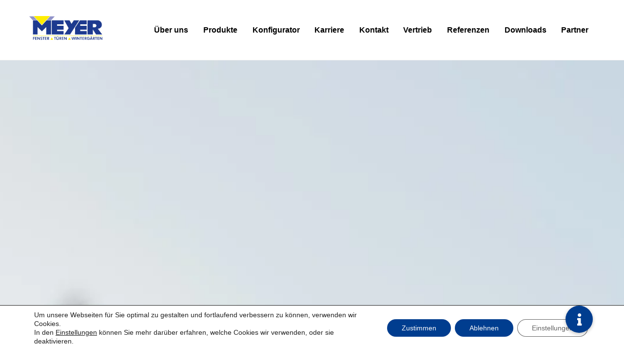

--- FILE ---
content_type: text/html;charset=UTF-8
request_url: https://www.meyer-wardenburg.de/
body_size: 18206
content:
<!--THEMIFY CACHE--><!DOCTYPE html>
<html lang="de">
<head><meta charset="UTF-8"><meta name="viewport" content="width=device-width, initial-scale=1, minimum-scale=1"><style id="tb_inline_styles" data-no-optimize="1">.tb_animation_on{overflow-x:hidden}.themify_builder .wow{visibility:hidden;animation-fill-mode:both}[data-tf-animation]{will-change:transform,opacity,visibility}.themify_builder .tf_lax_done{transition-duration:.8s;transition-timing-function:cubic-bezier(.165,.84,.44,1)}[data-sticky-active].tb_sticky_scroll_active{z-index:1}[data-sticky-active].tb_sticky_scroll_active .hide-on-stick{display:none}@media(min-width:1025px){.hide-desktop{width:0!important;height:0!important;padding:0!important;visibility:hidden!important;margin:0!important;display:table-column!important;background:0!important;content-visibility:hidden;overflow:hidden!important}}@media(min-width:769px) and (max-width:1024px){.hide-tablet_landscape{width:0!important;height:0!important;padding:0!important;visibility:hidden!important;margin:0!important;display:table-column!important;background:0!important;content-visibility:hidden;overflow:hidden!important}}@media(min-width:601px) and (max-width:768px){.hide-tablet{width:0!important;height:0!important;padding:0!important;visibility:hidden!important;margin:0!important;display:table-column!important;background:0!important;content-visibility:hidden;overflow:hidden!important}}@media(max-width:600px){.hide-mobile{width:0!important;height:0!important;padding:0!important;visibility:hidden!important;margin:0!important;display:table-column!important;background:0!important;content-visibility:hidden;overflow:hidden!important}}@media(max-width:768px){div.module-gallery-grid{--galn:var(--galt)}}@media(max-width:600px){
 .themify_map.tf_map_loaded{width:100%!important}
 .ui.builder_button,.ui.nav li a{padding:.525em 1.15em}
 .fullheight>.row_inner:not(.tb_col_count_1){min-height:0}
 div.module-gallery-grid{--galn:var(--galm);gap:8px}
 }</style><noscript><style>.themify_builder .wow,.wow .tf_lazy{visibility:visible!important}</style></noscript> <style id="tf_lazy_style" data-no-optimize="1">
 .tf_svg_lazy{
 content-visibility:auto;
 background-size:100% 25%!important;
 background-repeat:no-repeat!important;
 background-position:0 0, 0 33.4%,0 66.6%,0 100%!important;
 transition:filter .3s linear!important;
 filter:blur(25px)!important; transform:translateZ(0)
 }
 .tf_svg_lazy_loaded{
 filter:blur(0)!important
 }
 [data-lazy]:is(.module,.module_row:not(.tb_first)),.module[data-lazy] .ui,.module_row[data-lazy]:not(.tb_first):is(>.row_inner,.module_column[data-lazy],.module_subrow[data-lazy]){
 background-image:none!important
 }
 </style><noscript><style>
 .tf_svg_lazy{
 display:none!important
 }
 </style></noscript><style id="tf_lazy_common" data-no-optimize="1">
 img{
 max-width:100%;
 height:auto
 }
 :where(.tf_in_flx,.tf_flx){display:inline-flex;flex-wrap:wrap;place-items:center}
 .tf_fa,:is(em,i) tf-lottie{display:inline-block;vertical-align:middle}:is(em,i) tf-lottie{width:1.5em;height:1.5em}.tf_fa{width:1em;height:1em;stroke-width:0;stroke:currentColor;overflow:visible;fill:currentColor;pointer-events:none;text-rendering:optimizeSpeed;buffered-rendering:static}#tf_svg symbol{overflow:visible}:where(.tf_lazy){position:relative;visibility:visible;display:block;opacity:.3}.wow .tf_lazy:not(.tf_swiper-slide){visibility:hidden;opacity:1}div.tf_audio_lazy audio{visibility:hidden;height:0;display:inline}.mejs-container{visibility:visible}.tf_iframe_lazy{transition:opacity .3s ease-in-out;min-height:10px}:where(.tf_flx),.tf_swiper-wrapper{display:flex}.tf_swiper-slide{flex-shrink:0;opacity:0;width:100%;height:100%}.tf_swiper-wrapper>br,.tf_lazy.tf_swiper-wrapper .tf_lazy:after,.tf_lazy.tf_swiper-wrapper .tf_lazy:before{display:none}.tf_lazy:after,.tf_lazy:before{content:'';display:inline-block;position:absolute;width:10px!important;height:10px!important;margin:0 3px;top:50%!important;inset-inline:auto 50%!important;border-radius:100%;background-color:currentColor;visibility:visible;animation:tf-hrz-loader infinite .75s cubic-bezier(.2,.68,.18,1.08)}.tf_lazy:after{width:6px!important;height:6px!important;inset-inline:50% auto!important;margin-top:3px;animation-delay:-.4s}@keyframes tf-hrz-loader{0%,100%{transform:scale(1);opacity:1}50%{transform:scale(.1);opacity:.6}}.tf_lazy_lightbox{position:fixed;background:rgba(11,11,11,.8);color:#ccc;top:0;left:0;display:flex;align-items:center;justify-content:center;z-index:999}.tf_lazy_lightbox .tf_lazy:after,.tf_lazy_lightbox .tf_lazy:before{background:#fff}.tf_vd_lazy,tf-lottie{display:flex;flex-wrap:wrap}tf-lottie{aspect-ratio:1.777}.tf_w.tf_vd_lazy video{width:100%;height:auto;position:static;object-fit:cover}
 </style><meta name='robots' content='index, follow, max-image-preview:large, max-snippet:-1, max-video-preview:-1' /><title>Meyer Fenster- und Metallwerke: Qualität „Made in Niedersachsen“</title><meta name="description" content="Seit 1989 bauen wir erfolgreich Fenster, Türen und Wintergärten. Der Name Meyer steht für Qualität und Zuverlässigkeit." /><link rel="canonical" href="https://www.meyer-wardenburg.de/" /><meta property="og:locale" content="de_DE" /><meta property="og:type" content="website" /><meta property="og:title" content="Meyer Fenster- und Metallwerke" /><meta property="og:description" content="Seit 1989 bauen wir erfolgreich Fenster, Türen und Wintergärten. Unser Name steht für Qualität und Zuverlässigkeit." /><meta property="og:url" content="https://www.meyer-wardenburg.de/" /><meta property="og:site_name" content="Meyer Wardenburg" /><meta property="article:publisher" content="https://www.facebook.com/MeyerWardenburg/" /><meta property="article:modified_time" content="2026-01-14T13:12:14+00:00" /><meta property="og:image" content="https://www.meyer-wardenburg.de/wp-content/uploads/2021/10/meyer-slider-mitarbeiter-fensterwerke.jpg" /><meta property="og:image:width" content="1280" /><meta property="og:image:height" content="720" /><meta property="og:image:type" content="image/jpeg" /><meta name="twitter:card" content="summary_large_image" /><meta name="twitter:title" content="Meyer Fenster- und Metallwerke" /><meta name="twitter:description" content="Seit 1989 bauen wir erfolgreich Fenster, Türen und Wintergärten. Unser Name steht für Qualität und Zuverlässigkeit." /><meta name="twitter:image" content="https://www.meyer-wardenburg.de/wp-content/uploads/2021/10/meyer-slider-mitarbeiter-fensterwerke.jpg" /><script type="application/ld+json" class="yoast-schema-graph">{"@context":"https://schema.org","@graph":[{"@type":"WebPage","@id":"https://www.meyer-wardenburg.de/","url":"https://www.meyer-wardenburg.de/","name":"Meyer Fenster- und Metallwerke: Qualität „Made in Niedersachsen“","isPartOf":{"@id":"https://www.meyer-wardenburg.de/#website"},"about":{"@id":"https://www.meyer-wardenburg.de/#organization"},"primaryImageOfPage":{"@id":"https://www.meyer-wardenburg.de/#primaryimage"},"image":{"@id":"https://www.meyer-wardenburg.de/#primaryimage"},"thumbnailUrl":"https://www.meyer-wardenburg.de/wp-content/uploads/2021/04/meyer-wardenburg.jpg","datePublished":"2021-10-28T13:28:32+00:00","dateModified":"2026-01-14T13:12:14+00:00","description":"Seit 1989 bauen wir erfolgreich Fenster, Türen und Wintergärten. Der Name Meyer steht für Qualität und Zuverlässigkeit.","breadcrumb":{"@id":"https://www.meyer-wardenburg.de/#breadcrumb"},"inLanguage":"de","potentialAction":[{"@type":"ReadAction","target":["https://www.meyer-wardenburg.de/"]}]},{"@type":"ImageObject","inLanguage":"de","@id":"https://www.meyer-wardenburg.de/#primaryimage","url":"https://www.meyer-wardenburg.de/wp-content/uploads/2021/04/meyer-wardenburg.jpg","contentUrl":"https://www.meyer-wardenburg.de/wp-content/uploads/2021/04/meyer-wardenburg.jpg","width":1280,"height":853,"caption":"Meyer Fensterwerke"},{"@type":"BreadcrumbList","@id":"https://www.meyer-wardenburg.de/#breadcrumb","itemListElement":[{"@type":"ListItem","position":1,"name":"Startseite"}]},{"@type":"WebSite","@id":"https://www.meyer-wardenburg.de/#website","url":"https://www.meyer-wardenburg.de/","name":"Meyer Wardenburg","description":"Fenster - Türen - Wintergärten","publisher":{"@id":"https://www.meyer-wardenburg.de/#organization"},"potentialAction":[{"@type":"SearchAction","target":{"@type":"EntryPoint","urlTemplate":"https://www.meyer-wardenburg.de/?s={search_term_string}"},"query-input":{"@type":"PropertyValueSpecification","valueRequired":true,"valueName":"search_term_string"}}],"inLanguage":"de"},{"@type":"Organization","@id":"https://www.meyer-wardenburg.de/#organization","name":"Meyer Fenster- und Metallwerke","url":"https://www.meyer-wardenburg.de/","logo":{"@type":"ImageObject","inLanguage":"de","@id":"https://www.meyer-wardenburg.de/#/schema/logo/image/","url":"https://www.meyer-wardenburg.de/wp-content/uploads/2021/05/meyer-logo-quadratisch.png","contentUrl":"https://www.meyer-wardenburg.de/wp-content/uploads/2021/05/meyer-logo-quadratisch.png","width":600,"height":600,"caption":"Meyer Fenster- und Metallwerke"},"image":{"@id":"https://www.meyer-wardenburg.de/#/schema/logo/image/"},"sameAs":["https://www.facebook.com/MeyerWardenburg/","https://www.instagram.com/meyerwardenburg/","https://www.youtube.com/channel/UCo-KrkpttV7QHc6z0vjehTw"]}]}</script><style id='wp-img-auto-sizes-contain-inline-css'>
img:is([sizes=auto i],[sizes^="auto," i]){contain-intrinsic-size:3000px 1500px}
/*# sourceURL=wp-img-auto-sizes-contain-inline-css */
</style>
<style id='global-styles-inline-css'>
:root{--wp--preset--aspect-ratio--square: 1;--wp--preset--aspect-ratio--4-3: 4/3;--wp--preset--aspect-ratio--3-4: 3/4;--wp--preset--aspect-ratio--3-2: 3/2;--wp--preset--aspect-ratio--2-3: 2/3;--wp--preset--aspect-ratio--16-9: 16/9;--wp--preset--aspect-ratio--9-16: 9/16;--wp--preset--color--black: #000000;--wp--preset--color--cyan-bluish-gray: #abb8c3;--wp--preset--color--white: #ffffff;--wp--preset--color--pale-pink: #f78da7;--wp--preset--color--vivid-red: #cf2e2e;--wp--preset--color--luminous-vivid-orange: #ff6900;--wp--preset--color--luminous-vivid-amber: #fcb900;--wp--preset--color--light-green-cyan: #7bdcb5;--wp--preset--color--vivid-green-cyan: #00d084;--wp--preset--color--pale-cyan-blue: #8ed1fc;--wp--preset--color--vivid-cyan-blue: #0693e3;--wp--preset--color--vivid-purple: #9b51e0;--wp--preset--gradient--vivid-cyan-blue-to-vivid-purple: linear-gradient(135deg,rgb(6,147,227) 0%,rgb(155,81,224) 100%);--wp--preset--gradient--light-green-cyan-to-vivid-green-cyan: linear-gradient(135deg,rgb(122,220,180) 0%,rgb(0,208,130) 100%);--wp--preset--gradient--luminous-vivid-amber-to-luminous-vivid-orange: linear-gradient(135deg,rgb(252,185,0) 0%,rgb(255,105,0) 100%);--wp--preset--gradient--luminous-vivid-orange-to-vivid-red: linear-gradient(135deg,rgb(255,105,0) 0%,rgb(207,46,46) 100%);--wp--preset--gradient--very-light-gray-to-cyan-bluish-gray: linear-gradient(135deg,rgb(238,238,238) 0%,rgb(169,184,195) 100%);--wp--preset--gradient--cool-to-warm-spectrum: linear-gradient(135deg,rgb(74,234,220) 0%,rgb(151,120,209) 20%,rgb(207,42,186) 40%,rgb(238,44,130) 60%,rgb(251,105,98) 80%,rgb(254,248,76) 100%);--wp--preset--gradient--blush-light-purple: linear-gradient(135deg,rgb(255,206,236) 0%,rgb(152,150,240) 100%);--wp--preset--gradient--blush-bordeaux: linear-gradient(135deg,rgb(254,205,165) 0%,rgb(254,45,45) 50%,rgb(107,0,62) 100%);--wp--preset--gradient--luminous-dusk: linear-gradient(135deg,rgb(255,203,112) 0%,rgb(199,81,192) 50%,rgb(65,88,208) 100%);--wp--preset--gradient--pale-ocean: linear-gradient(135deg,rgb(255,245,203) 0%,rgb(182,227,212) 50%,rgb(51,167,181) 100%);--wp--preset--gradient--electric-grass: linear-gradient(135deg,rgb(202,248,128) 0%,rgb(113,206,126) 100%);--wp--preset--gradient--midnight: linear-gradient(135deg,rgb(2,3,129) 0%,rgb(40,116,252) 100%);--wp--preset--font-size--small: 13px;--wp--preset--font-size--medium: clamp(14px, 0.875rem + ((1vw - 3.2px) * 0.469), 20px);--wp--preset--font-size--large: clamp(22.041px, 1.378rem + ((1vw - 3.2px) * 1.091), 36px);--wp--preset--font-size--x-large: clamp(25.014px, 1.563rem + ((1vw - 3.2px) * 1.327), 42px);--wp--preset--font-family--system-font: -apple-system,BlinkMacSystemFont,"Segoe UI",Roboto,Oxygen-Sans,Ubuntu,Cantarell,"Helvetica Neue",sans-serif;--wp--preset--spacing--20: 0.44rem;--wp--preset--spacing--30: 0.67rem;--wp--preset--spacing--40: 1rem;--wp--preset--spacing--50: 1.5rem;--wp--preset--spacing--60: 2.25rem;--wp--preset--spacing--70: 3.38rem;--wp--preset--spacing--80: 5.06rem;--wp--preset--shadow--natural: 6px 6px 9px rgba(0, 0, 0, 0.2);--wp--preset--shadow--deep: 12px 12px 50px rgba(0, 0, 0, 0.4);--wp--preset--shadow--sharp: 6px 6px 0px rgba(0, 0, 0, 0.2);--wp--preset--shadow--outlined: 6px 6px 0px -3px rgb(255, 255, 255), 6px 6px rgb(0, 0, 0);--wp--preset--shadow--crisp: 6px 6px 0px rgb(0, 0, 0);}:where(body) { margin: 0; }.wp-site-blocks > .alignleft { float: left; margin-right: 2em; }.wp-site-blocks > .alignright { float: right; margin-left: 2em; }.wp-site-blocks > .aligncenter { justify-content: center; margin-left: auto; margin-right: auto; }:where(.wp-site-blocks) > * { margin-block-start: 24px; margin-block-end: 0; }:where(.wp-site-blocks) > :first-child { margin-block-start: 0; }:where(.wp-site-blocks) > :last-child { margin-block-end: 0; }:root { --wp--style--block-gap: 24px; }:root :where(.is-layout-flow) > :first-child{margin-block-start: 0;}:root :where(.is-layout-flow) > :last-child{margin-block-end: 0;}:root :where(.is-layout-flow) > *{margin-block-start: 24px;margin-block-end: 0;}:root :where(.is-layout-constrained) > :first-child{margin-block-start: 0;}:root :where(.is-layout-constrained) > :last-child{margin-block-end: 0;}:root :where(.is-layout-constrained) > *{margin-block-start: 24px;margin-block-end: 0;}:root :where(.is-layout-flex){gap: 24px;}:root :where(.is-layout-grid){gap: 24px;}.is-layout-flow > .alignleft{float: left;margin-inline-start: 0;margin-inline-end: 2em;}.is-layout-flow > .alignright{float: right;margin-inline-start: 2em;margin-inline-end: 0;}.is-layout-flow > .aligncenter{margin-left: auto !important;margin-right: auto !important;}.is-layout-constrained > .alignleft{float: left;margin-inline-start: 0;margin-inline-end: 2em;}.is-layout-constrained > .alignright{float: right;margin-inline-start: 2em;margin-inline-end: 0;}.is-layout-constrained > .aligncenter{margin-left: auto !important;margin-right: auto !important;}.is-layout-constrained > :where(:not(.alignleft):not(.alignright):not(.alignfull)){margin-left: auto !important;margin-right: auto !important;}body .is-layout-flex{display: flex;}.is-layout-flex{flex-wrap: wrap;align-items: center;}.is-layout-flex > :is(*, div){margin: 0;}body .is-layout-grid{display: grid;}.is-layout-grid > :is(*, div){margin: 0;}body{font-family: var(--wp--preset--font-family--system-font);font-size: var(--wp--preset--font-size--medium);line-height: 1.6;padding-top: 0px;padding-right: 0px;padding-bottom: 0px;padding-left: 0px;}a:where(:not(.wp-element-button)){text-decoration: underline;}:root :where(.wp-element-button, .wp-block-button__link){background-color: #32373c;border-width: 0;color: #fff;font-family: inherit;font-size: inherit;font-style: inherit;font-weight: inherit;letter-spacing: inherit;line-height: inherit;padding-top: calc(0.667em + 2px);padding-right: calc(1.333em + 2px);padding-bottom: calc(0.667em + 2px);padding-left: calc(1.333em + 2px);text-decoration: none;text-transform: inherit;}.has-black-color{color: var(--wp--preset--color--black) !important;}.has-cyan-bluish-gray-color{color: var(--wp--preset--color--cyan-bluish-gray) !important;}.has-white-color{color: var(--wp--preset--color--white) !important;}.has-pale-pink-color{color: var(--wp--preset--color--pale-pink) !important;}.has-vivid-red-color{color: var(--wp--preset--color--vivid-red) !important;}.has-luminous-vivid-orange-color{color: var(--wp--preset--color--luminous-vivid-orange) !important;}.has-luminous-vivid-amber-color{color: var(--wp--preset--color--luminous-vivid-amber) !important;}.has-light-green-cyan-color{color: var(--wp--preset--color--light-green-cyan) !important;}.has-vivid-green-cyan-color{color: var(--wp--preset--color--vivid-green-cyan) !important;}.has-pale-cyan-blue-color{color: var(--wp--preset--color--pale-cyan-blue) !important;}.has-vivid-cyan-blue-color{color: var(--wp--preset--color--vivid-cyan-blue) !important;}.has-vivid-purple-color{color: var(--wp--preset--color--vivid-purple) !important;}.has-black-background-color{background-color: var(--wp--preset--color--black) !important;}.has-cyan-bluish-gray-background-color{background-color: var(--wp--preset--color--cyan-bluish-gray) !important;}.has-white-background-color{background-color: var(--wp--preset--color--white) !important;}.has-pale-pink-background-color{background-color: var(--wp--preset--color--pale-pink) !important;}.has-vivid-red-background-color{background-color: var(--wp--preset--color--vivid-red) !important;}.has-luminous-vivid-orange-background-color{background-color: var(--wp--preset--color--luminous-vivid-orange) !important;}.has-luminous-vivid-amber-background-color{background-color: var(--wp--preset--color--luminous-vivid-amber) !important;}.has-light-green-cyan-background-color{background-color: var(--wp--preset--color--light-green-cyan) !important;}.has-vivid-green-cyan-background-color{background-color: var(--wp--preset--color--vivid-green-cyan) !important;}.has-pale-cyan-blue-background-color{background-color: var(--wp--preset--color--pale-cyan-blue) !important;}.has-vivid-cyan-blue-background-color{background-color: var(--wp--preset--color--vivid-cyan-blue) !important;}.has-vivid-purple-background-color{background-color: var(--wp--preset--color--vivid-purple) !important;}.has-black-border-color{border-color: var(--wp--preset--color--black) !important;}.has-cyan-bluish-gray-border-color{border-color: var(--wp--preset--color--cyan-bluish-gray) !important;}.has-white-border-color{border-color: var(--wp--preset--color--white) !important;}.has-pale-pink-border-color{border-color: var(--wp--preset--color--pale-pink) !important;}.has-vivid-red-border-color{border-color: var(--wp--preset--color--vivid-red) !important;}.has-luminous-vivid-orange-border-color{border-color: var(--wp--preset--color--luminous-vivid-orange) !important;}.has-luminous-vivid-amber-border-color{border-color: var(--wp--preset--color--luminous-vivid-amber) !important;}.has-light-green-cyan-border-color{border-color: var(--wp--preset--color--light-green-cyan) !important;}.has-vivid-green-cyan-border-color{border-color: var(--wp--preset--color--vivid-green-cyan) !important;}.has-pale-cyan-blue-border-color{border-color: var(--wp--preset--color--pale-cyan-blue) !important;}.has-vivid-cyan-blue-border-color{border-color: var(--wp--preset--color--vivid-cyan-blue) !important;}.has-vivid-purple-border-color{border-color: var(--wp--preset--color--vivid-purple) !important;}.has-vivid-cyan-blue-to-vivid-purple-gradient-background{background: var(--wp--preset--gradient--vivid-cyan-blue-to-vivid-purple) !important;}.has-light-green-cyan-to-vivid-green-cyan-gradient-background{background: var(--wp--preset--gradient--light-green-cyan-to-vivid-green-cyan) !important;}.has-luminous-vivid-amber-to-luminous-vivid-orange-gradient-background{background: var(--wp--preset--gradient--luminous-vivid-amber-to-luminous-vivid-orange) !important;}.has-luminous-vivid-orange-to-vivid-red-gradient-background{background: var(--wp--preset--gradient--luminous-vivid-orange-to-vivid-red) !important;}.has-very-light-gray-to-cyan-bluish-gray-gradient-background{background: var(--wp--preset--gradient--very-light-gray-to-cyan-bluish-gray) !important;}.has-cool-to-warm-spectrum-gradient-background{background: var(--wp--preset--gradient--cool-to-warm-spectrum) !important;}.has-blush-light-purple-gradient-background{background: var(--wp--preset--gradient--blush-light-purple) !important;}.has-blush-bordeaux-gradient-background{background: var(--wp--preset--gradient--blush-bordeaux) !important;}.has-luminous-dusk-gradient-background{background: var(--wp--preset--gradient--luminous-dusk) !important;}.has-pale-ocean-gradient-background{background: var(--wp--preset--gradient--pale-ocean) !important;}.has-electric-grass-gradient-background{background: var(--wp--preset--gradient--electric-grass) !important;}.has-midnight-gradient-background{background: var(--wp--preset--gradient--midnight) !important;}.has-small-font-size{font-size: var(--wp--preset--font-size--small) !important;}.has-medium-font-size{font-size: var(--wp--preset--font-size--medium) !important;}.has-large-font-size{font-size: var(--wp--preset--font-size--large) !important;}.has-x-large-font-size{font-size: var(--wp--preset--font-size--x-large) !important;}.has-system-font-font-family{font-family: var(--wp--preset--font-family--system-font) !important;}
:root :where(.wp-block-pullquote){font-size: clamp(0.984em, 0.984rem + ((1vw - 0.2em) * 0.645), 1.5em);line-height: 1.6;}
/*# sourceURL=global-styles-inline-css */
</style>
<link rel="preload" href="https://www.meyer-wardenburg.de/wp-content/plugins/buttonizer-multifunctional-button/assets/legacy/frontend.css?v=a39bd9eefa47cf9346743d6e29db2d87&#038;ver=6.9" as="style"><link rel='stylesheet' id='buttonizer_frontend_style-css' href='https://www.meyer-wardenburg.de/wp-content/plugins/buttonizer-multifunctional-button/assets/legacy/frontend.css?v=a39bd9eefa47cf9346743d6e29db2d87&#038;ver=6.9' media='all' />
<link rel="preload" href="https://cdnjs.cloudflare.com/ajax/libs/font-awesome/5.15.4/css/all.min.css?ver=6.9" as="style"><link rel='stylesheet' id='buttonizer-icon-library-css' href='https://cdnjs.cloudflare.com/ajax/libs/font-awesome/5.15.4/css/all.min.css?ver=6.9' media='all' integrity='sha512-1ycn6IcaQQ40/MKBW2W4Rhis/DbILU74C1vSrLJxCq57o941Ym01SwNsOMqvEBFlcgUa6xLiPY/NS5R+E6ztJQ==' crossorigin='anonymous' />
<link rel="preload" href="https://www.meyer-wardenburg.de/wp-content/plugins/contact-form-7/includes/css/styles.css?ver=6.1.4" as="style"><link rel='stylesheet' id='contact-form-7-css' href='https://www.meyer-wardenburg.de/wp-content/plugins/contact-form-7/includes/css/styles.css?ver=6.1.4' media='all' />
<link rel="preload" href="https://www.meyer-wardenburg.de/wp-content/plugins/themify-shortcodes/assets/styles.css?ver=6.9" as="style"><link rel='stylesheet' id='themify-shortcodes-css' href='https://www.meyer-wardenburg.de/wp-content/plugins/themify-shortcodes/assets/styles.css?ver=6.9' media='all' />
<link rel="preload" href="https://www.meyer-wardenburg.de/wp-content/plugins/gdpr-cookie-compliance/dist/styles/gdpr-main-nf.css?ver=5.0.9" as="style"><link rel='stylesheet' id='moove_gdpr_frontend-css' href='https://www.meyer-wardenburg.de/wp-content/plugins/gdpr-cookie-compliance/dist/styles/gdpr-main-nf.css?ver=5.0.9' media='all' />
<style id='moove_gdpr_frontend-inline-css'>#moove_gdpr_cookie_modal .moove-gdpr-modal-content .moove-gdpr-tab-main h3.tab-title, 
 #moove_gdpr_cookie_modal .moove-gdpr-modal-content .moove-gdpr-tab-main span.tab-title,
 #moove_gdpr_cookie_modal .moove-gdpr-modal-content .moove-gdpr-modal-left-content #moove-gdpr-menu li a, 
 #moove_gdpr_cookie_modal .moove-gdpr-modal-content .moove-gdpr-modal-left-content #moove-gdpr-menu li button,
 #moove_gdpr_cookie_modal .moove-gdpr-modal-content .moove-gdpr-modal-left-content .moove-gdpr-branding-cnt a,
 #moove_gdpr_cookie_modal .moove-gdpr-modal-content .moove-gdpr-modal-footer-content .moove-gdpr-button-holder a.mgbutton, 
 #moove_gdpr_cookie_modal .moove-gdpr-modal-content .moove-gdpr-modal-footer-content .moove-gdpr-button-holder button.mgbutton,
 #moove_gdpr_cookie_modal .cookie-switch .cookie-slider:after, 
 #moove_gdpr_cookie_modal .cookie-switch .slider:after, 
 #moove_gdpr_cookie_modal .switch .cookie-slider:after, 
 #moove_gdpr_cookie_modal .switch .slider:after,
 #moove_gdpr_cookie_info_bar .moove-gdpr-info-bar-container .moove-gdpr-info-bar-content p, 
 #moove_gdpr_cookie_info_bar .moove-gdpr-info-bar-container .moove-gdpr-info-bar-content p a,
 #moove_gdpr_cookie_info_bar .moove-gdpr-info-bar-container .moove-gdpr-info-bar-content a.mgbutton, 
 #moove_gdpr_cookie_info_bar .moove-gdpr-info-bar-container .moove-gdpr-info-bar-content button.mgbutton,
 #moove_gdpr_cookie_modal .moove-gdpr-modal-content .moove-gdpr-tab-main .moove-gdpr-tab-main-content h1, 
 #moove_gdpr_cookie_modal .moove-gdpr-modal-content .moove-gdpr-tab-main .moove-gdpr-tab-main-content h2, 
 #moove_gdpr_cookie_modal .moove-gdpr-modal-content .moove-gdpr-tab-main .moove-gdpr-tab-main-content h3, 
 #moove_gdpr_cookie_modal .moove-gdpr-modal-content .moove-gdpr-tab-main .moove-gdpr-tab-main-content h4, 
 #moove_gdpr_cookie_modal .moove-gdpr-modal-content .moove-gdpr-tab-main .moove-gdpr-tab-main-content h5, 
 #moove_gdpr_cookie_modal .moove-gdpr-modal-content .moove-gdpr-tab-main .moove-gdpr-tab-main-content h6,
 #moove_gdpr_cookie_modal .moove-gdpr-modal-content.moove_gdpr_modal_theme_v2 .moove-gdpr-modal-title .tab-title,
 #moove_gdpr_cookie_modal .moove-gdpr-modal-content.moove_gdpr_modal_theme_v2 .moove-gdpr-tab-main h3.tab-title, 
 #moove_gdpr_cookie_modal .moove-gdpr-modal-content.moove_gdpr_modal_theme_v2 .moove-gdpr-tab-main span.tab-title,
 #moove_gdpr_cookie_modal .moove-gdpr-modal-content.moove_gdpr_modal_theme_v2 .moove-gdpr-branding-cnt a {
 font-weight: inherit }
 #moove_gdpr_cookie_modal,#moove_gdpr_cookie_info_bar,.gdpr_cookie_settings_shortcode_content{font-family:inherit}#moove_gdpr_save_popup_settings_button{background-color:#373737;color:#fff}#moove_gdpr_save_popup_settings_button:hover{background-color:#000}#moove_gdpr_cookie_info_bar .moove-gdpr-info-bar-container .moove-gdpr-info-bar-content a.mgbutton,#moove_gdpr_cookie_info_bar .moove-gdpr-info-bar-container .moove-gdpr-info-bar-content button.mgbutton{background-color:#003d8f}#moove_gdpr_cookie_modal .moove-gdpr-modal-content .moove-gdpr-modal-footer-content .moove-gdpr-button-holder a.mgbutton,#moove_gdpr_cookie_modal .moove-gdpr-modal-content .moove-gdpr-modal-footer-content .moove-gdpr-button-holder button.mgbutton,.gdpr_cookie_settings_shortcode_content .gdpr-shr-button.button-green{background-color:#003d8f;border-color:#003d8f}#moove_gdpr_cookie_modal .moove-gdpr-modal-content .moove-gdpr-modal-footer-content .moove-gdpr-button-holder a.mgbutton:hover,#moove_gdpr_cookie_modal .moove-gdpr-modal-content .moove-gdpr-modal-footer-content .moove-gdpr-button-holder button.mgbutton:hover,.gdpr_cookie_settings_shortcode_content .gdpr-shr-button.button-green:hover{background-color:#fff;color:#003d8f}#moove_gdpr_cookie_modal .moove-gdpr-modal-content .moove-gdpr-modal-close i,#moove_gdpr_cookie_modal .moove-gdpr-modal-content .moove-gdpr-modal-close span.gdpr-icon{background-color:#003d8f;border:1px solid #003d8f}#moove_gdpr_cookie_info_bar span.moove-gdpr-infobar-allow-all.focus-g,#moove_gdpr_cookie_info_bar span.moove-gdpr-infobar-allow-all:focus,#moove_gdpr_cookie_info_bar button.moove-gdpr-infobar-allow-all.focus-g,#moove_gdpr_cookie_info_bar button.moove-gdpr-infobar-allow-all:focus,#moove_gdpr_cookie_info_bar span.moove-gdpr-infobar-reject-btn.focus-g,#moove_gdpr_cookie_info_bar span.moove-gdpr-infobar-reject-btn:focus,#moove_gdpr_cookie_info_bar button.moove-gdpr-infobar-reject-btn.focus-g,#moove_gdpr_cookie_info_bar button.moove-gdpr-infobar-reject-btn:focus,#moove_gdpr_cookie_info_bar span.change-settings-button.focus-g,#moove_gdpr_cookie_info_bar span.change-settings-button:focus,#moove_gdpr_cookie_info_bar button.change-settings-button.focus-g,#moove_gdpr_cookie_info_bar button.change-settings-button:focus{-webkit-box-shadow:0 0 1px 3px #003d8f;-moz-box-shadow:0 0 1px 3px #003d8f;box-shadow:0 0 1px 3px #003d8f}#moove_gdpr_cookie_modal .moove-gdpr-modal-content .moove-gdpr-modal-close i:hover,#moove_gdpr_cookie_modal .moove-gdpr-modal-content .moove-gdpr-modal-close span.gdpr-icon:hover,#moove_gdpr_cookie_info_bar span[data-href]>u.change-settings-button{color:#003d8f}#moove_gdpr_cookie_modal .moove-gdpr-modal-content .moove-gdpr-modal-left-content #moove-gdpr-menu li.menu-item-selected a span.gdpr-icon,#moove_gdpr_cookie_modal .moove-gdpr-modal-content .moove-gdpr-modal-left-content #moove-gdpr-menu li.menu-item-selected button span.gdpr-icon{color:inherit}#moove_gdpr_cookie_modal .moove-gdpr-modal-content .moove-gdpr-modal-left-content #moove-gdpr-menu li a span.gdpr-icon,#moove_gdpr_cookie_modal .moove-gdpr-modal-content .moove-gdpr-modal-left-content #moove-gdpr-menu li button span.gdpr-icon{color:inherit}#moove_gdpr_cookie_modal .gdpr-acc-link{line-height:0;font-size:0;color:transparent;position:absolute}#moove_gdpr_cookie_modal .moove-gdpr-modal-content .moove-gdpr-modal-close:hover i,#moove_gdpr_cookie_modal .moove-gdpr-modal-content .moove-gdpr-modal-left-content #moove-gdpr-menu li a,#moove_gdpr_cookie_modal .moove-gdpr-modal-content .moove-gdpr-modal-left-content #moove-gdpr-menu li button,#moove_gdpr_cookie_modal .moove-gdpr-modal-content .moove-gdpr-modal-left-content #moove-gdpr-menu li button i,#moove_gdpr_cookie_modal .moove-gdpr-modal-content .moove-gdpr-modal-left-content #moove-gdpr-menu li a i,#moove_gdpr_cookie_modal .moove-gdpr-modal-content .moove-gdpr-tab-main .moove-gdpr-tab-main-content a:hover,#moove_gdpr_cookie_info_bar.moove-gdpr-dark-scheme .moove-gdpr-info-bar-container .moove-gdpr-info-bar-content a.mgbutton:hover,#moove_gdpr_cookie_info_bar.moove-gdpr-dark-scheme .moove-gdpr-info-bar-container .moove-gdpr-info-bar-content button.mgbutton:hover,#moove_gdpr_cookie_info_bar.moove-gdpr-dark-scheme .moove-gdpr-info-bar-container .moove-gdpr-info-bar-content a:hover,#moove_gdpr_cookie_info_bar.moove-gdpr-dark-scheme .moove-gdpr-info-bar-container .moove-gdpr-info-bar-content button:hover,#moove_gdpr_cookie_info_bar.moove-gdpr-dark-scheme .moove-gdpr-info-bar-container .moove-gdpr-info-bar-content span.change-settings-button:hover,#moove_gdpr_cookie_info_bar.moove-gdpr-dark-scheme .moove-gdpr-info-bar-container .moove-gdpr-info-bar-content button.change-settings-button:hover,#moove_gdpr_cookie_info_bar.moove-gdpr-dark-scheme .moove-gdpr-info-bar-container .moove-gdpr-info-bar-content u.change-settings-button:hover,#moove_gdpr_cookie_info_bar span[data-href]>u.change-settings-button,#moove_gdpr_cookie_info_bar.moove-gdpr-dark-scheme .moove-gdpr-info-bar-container .moove-gdpr-info-bar-content a.mgbutton.focus-g,#moove_gdpr_cookie_info_bar.moove-gdpr-dark-scheme .moove-gdpr-info-bar-container .moove-gdpr-info-bar-content button.mgbutton.focus-g,#moove_gdpr_cookie_info_bar.moove-gdpr-dark-scheme .moove-gdpr-info-bar-container .moove-gdpr-info-bar-content a.focus-g,#moove_gdpr_cookie_info_bar.moove-gdpr-dark-scheme .moove-gdpr-info-bar-container .moove-gdpr-info-bar-content button.focus-g,#moove_gdpr_cookie_info_bar.moove-gdpr-dark-scheme .moove-gdpr-info-bar-container .moove-gdpr-info-bar-content a.mgbutton:focus,#moove_gdpr_cookie_info_bar.moove-gdpr-dark-scheme .moove-gdpr-info-bar-container .moove-gdpr-info-bar-content button.mgbutton:focus,#moove_gdpr_cookie_info_bar.moove-gdpr-dark-scheme .moove-gdpr-info-bar-container .moove-gdpr-info-bar-content a:focus,#moove_gdpr_cookie_info_bar.moove-gdpr-dark-scheme .moove-gdpr-info-bar-container .moove-gdpr-info-bar-content button:focus,#moove_gdpr_cookie_info_bar.moove-gdpr-dark-scheme .moove-gdpr-info-bar-container .moove-gdpr-info-bar-content span.change-settings-button.focus-g,span.change-settings-button:focus,button.change-settings-button.focus-g,button.change-settings-button:focus,#moove_gdpr_cookie_info_bar.moove-gdpr-dark-scheme .moove-gdpr-info-bar-container .moove-gdpr-info-bar-content u.change-settings-button.focus-g,#moove_gdpr_cookie_info_bar.moove-gdpr-dark-scheme .moove-gdpr-info-bar-container .moove-gdpr-info-bar-content u.change-settings-button:focus{color:#003d8f}#moove_gdpr_cookie_modal .moove-gdpr-branding.focus-g span,#moove_gdpr_cookie_modal .moove-gdpr-modal-content .moove-gdpr-tab-main a.focus-g,#moove_gdpr_cookie_modal .moove-gdpr-modal-content .moove-gdpr-tab-main .gdpr-cd-details-toggle.focus-g{color:#003d8f}#moove_gdpr_cookie_modal.gdpr_lightbox-hide{display:none}
/*# sourceURL=moove_gdpr_frontend-inline-css */
</style>
<script src="https://www.meyer-wardenburg.de/wp-includes/js/jquery/jquery.min.js?ver=3.7.1" id="jquery-core-js"></script>
<script src="https://www.meyer-wardenburg.de/wp-includes/js/jquery/jquery-migrate.min.js?ver=3.4.1" id="jquery-migrate-js"></script><style>@keyframes themifyAnimatedBG{
 0%{background-color:#33baab}100%{background-color:#e33b9e}50%{background-color:#4961d7}33.3%{background-color:#2ea85c}25%{background-color:#2bb8ed}20%{background-color:#dd5135}
 }
 .module_row.animated-bg{
 animation:themifyAnimatedBG 30000ms infinite alternate
 }</style><style>.recentcomments a{display:inline !important;padding:0 !important;margin:0 !important;}</style><link rel="icon" href="https://www.meyer-wardenburg.de/wp-content/uploads/2021/05/cropped-meyer-logo-quadratisch-1-32x32.png" sizes="32x32" />
<link rel="icon" href="https://www.meyer-wardenburg.de/wp-content/uploads/2021/05/cropped-meyer-logo-quadratisch-1-192x192.png" sizes="192x192" />
<link rel="apple-touch-icon" href="https://www.meyer-wardenburg.de/wp-content/uploads/2021/05/cropped-meyer-logo-quadratisch-1-180x180.png" />
<meta name="msapplication-TileImage" content="https://www.meyer-wardenburg.de/wp-content/uploads/2021/05/cropped-meyer-logo-quadratisch-1-270x270.png" />
<link rel="prefetch" href="https://www.meyer-wardenburg.de/wp-content/themes/meyer/js/themify-script.js?ver=8.0.8" as="script" fetchpriority="low"><link rel="prefetch" href="https://www.meyer-wardenburg.de/wp-content/themes/meyer/themify/js/modules/themify-sidemenu.js?ver=8.2.0" as="script" fetchpriority="low"><link rel="preload" href="https://www.meyer-wardenburg.de/wp-content/uploads/2022/01/logo-meyer-wardenburg.png" as="image"><link rel="preload" href="https://www.meyer-wardenburg.de/wp-content/uploads/2021/10/meyer-slider-ausstellung-wardenburg.jpg" as="image" imagesrcset="https://www.meyer-wardenburg.de/wp-content/uploads/2021/10/meyer-slider-ausstellung-wardenburg.jpg 1280w, https://www.meyer-wardenburg.de/wp-content/uploads/2021/10/meyer-slider-ausstellung-wardenburg-300x169.jpg 300w, https://www.meyer-wardenburg.de/wp-content/uploads/2021/10/meyer-slider-ausstellung-wardenburg-1024x576.jpg 1024w, https://www.meyer-wardenburg.de/wp-content/uploads/2021/10/meyer-slider-ausstellung-wardenburg-768x432.jpg 768w" imagesizes="(max-width: 1280px) 100vw, 1280px" fetchpriority="high"><link rel="preload" href="https://www.meyer-wardenburg.de/wp-content/uploads/2021/10/meyer-slider-mitarbeiter-metallwerke.jpg" as="image" imagesrcset="https://www.meyer-wardenburg.de/wp-content/uploads/2021/10/meyer-slider-mitarbeiter-metallwerke.jpg 1280w, https://www.meyer-wardenburg.de/wp-content/uploads/2021/10/meyer-slider-mitarbeiter-metallwerke-300x169.jpg 300w, https://www.meyer-wardenburg.de/wp-content/uploads/2021/10/meyer-slider-mitarbeiter-metallwerke-1024x576.jpg 1024w, https://www.meyer-wardenburg.de/wp-content/uploads/2021/10/meyer-slider-mitarbeiter-metallwerke-768x432.jpg 768w" imagesizes="(max-width: 1280px) 100vw, 1280px" fetchpriority="high"><link rel="preload" href="https://www.meyer-wardenburg.de/wp-content/uploads/2021/10/meyer-slider-gewerbe-wardenburg.jpg" as="image" imagesrcset="https://www.meyer-wardenburg.de/wp-content/uploads/2021/10/meyer-slider-gewerbe-wardenburg.jpg 1280w, https://www.meyer-wardenburg.de/wp-content/uploads/2021/10/meyer-slider-gewerbe-wardenburg-300x169.jpg 300w, https://www.meyer-wardenburg.de/wp-content/uploads/2021/10/meyer-slider-gewerbe-wardenburg-1024x576.jpg 1024w, https://www.meyer-wardenburg.de/wp-content/uploads/2021/10/meyer-slider-gewerbe-wardenburg-768x432.jpg 768w" imagesizes="(max-width: 1280px) 100vw, 1280px" fetchpriority="high"><link rel="preload" href="https://www.meyer-wardenburg.de/wp-content/uploads/2021/10/meyer-slider-mitarbeiter-fensterwerke.jpg" as="image" imagesrcset="https://www.meyer-wardenburg.de/wp-content/uploads/2021/10/meyer-slider-mitarbeiter-fensterwerke.jpg 1280w, https://www.meyer-wardenburg.de/wp-content/uploads/2021/10/meyer-slider-mitarbeiter-fensterwerke-300x169.jpg 300w, https://www.meyer-wardenburg.de/wp-content/uploads/2021/10/meyer-slider-mitarbeiter-fensterwerke-1024x576.jpg 1024w, https://www.meyer-wardenburg.de/wp-content/uploads/2021/10/meyer-slider-mitarbeiter-fensterwerke-768x432.jpg 768w" imagesizes="(max-width: 1280px) 100vw, 1280px" fetchpriority="high"><link rel="prefetch" href="https://www.meyer-wardenburg.de/wp-content/themes/meyer/themify/js/modules/isotop.js?ver=8.2.0" as="script" fetchpriority="low"><link rel="preload" href="https://www.meyer-wardenburg.de/wp-content/themes/meyer/themify/themify-builder/js/themify-builder-script.js?ver=8.2.0" as="script" fetchpriority="low"><link rel="preload" fetchpriority="high" href="https://www.meyer-wardenburg.de/wp-content/uploads/themify-concate/551476385/themify-1066015017.css" as="style"><link fetchpriority="high" id="themify_concate-css" rel="stylesheet" href="https://www.meyer-wardenburg.de/wp-content/uploads/themify-concate/551476385/themify-1066015017.css"><link rel="preconnect" href="https://www.youtube.com"><link rel="preconnect" href="https://www.google-analytics.com"></head>
<body class="home wp-singular page-template-default page page-id-726 wp-theme-meyer wp-child-theme-meyer-child skin-default sidebar-none full_width tb_animation_on ready-view header-top-widgets fixed-header-enabled footer-horizontal-left tagline-off social-widget-off search-off footer-menu-navigation-off header-widgets-off sidemenu-active">
<a class="screen-reader-text skip-to-content" href="#content">Skip to content</a><svg id="tf_svg" style="display:none"><defs></defs></svg><script> </script><div id="pagewrap" class="tf_box hfeed site"><div id="headerwrap" class=' tf_box'> <div class="header-icons tf_hide"><a id="menu-icon" class="tf_inline_b tf_text_dec" href="#mobile-menu" aria-label="Menu"><span class="menu-icon-inner tf_inline_b tf_vmiddle tf_overflow"></span><span class="screen-reader-text">Menu</span></a> </div><header id="header" class="tf_box pagewidth tf_clearfix" itemscope="itemscope" itemtype="https://schema.org/WPHeader"><div class="header-bar tf_box"> <div id="site-logo"><a href="https://www.meyer-wardenburg.de" title="Meyer Wardenburg"><img src="https://www.meyer-wardenburg.de/wp-content/uploads/2022/01/logo-meyer-wardenburg.png" alt="Meyer Wardenburg" class="site-logo-image" width="150" data-tf-not-load="1" fetchpriority="high"></a></div></div><div id="mobile-menu" class="sidemenu sidemenu-off tf_scrollbar"><div class="navbar-wrapper tf_clearfix"><nav id="main-nav-wrap" itemscope="itemscope" itemtype="https://schema.org/SiteNavigationElement"><ul id="main-nav" class="main-nav tf_clearfix tf_box"><li id="menu-item-852" class="menu-item-page-834 menu-item menu-item-type-post_type menu-item-object-page menu-item-852"><a href="https://www.meyer-wardenburg.de/ueber-uns">Über uns</a> </li>
<li id="menu-item-597" class="menu-item-page-593 menu-item menu-item-type-post_type menu-item-object-page menu-item-has-children has-sub-menu menu-item-597" aria-haspopup="true"><a href="https://www.meyer-wardenburg.de/produkte">Produkte<span class="child-arrow"></span></a> <ul class="sub-menu"><li id="menu-item-100" class="menu-item-page-91 menu-item menu-item-type-post_type menu-item-object-page menu-item-100 menu-page-91-parent-597"><a href="https://www.meyer-wardenburg.de/produkte/fenster">Fenster</a> </li>
<li id="menu-item-233" class="menu-item-page-216 menu-item menu-item-type-post_type menu-item-object-page menu-item-233 menu-page-216-parent-597"><a href="https://www.meyer-wardenburg.de/produkte/haustueren">Haustüren</a> </li>
<li id="menu-item-168" class="menu-item-page-157 menu-item menu-item-type-post_type menu-item-object-page menu-item-168 menu-page-157-parent-597"><a href="https://www.meyer-wardenburg.de/produkte/wintergarten">Wintergärten</a> </li>
<li id="menu-item-232" class="menu-item-page-221 menu-item menu-item-type-post_type menu-item-object-page menu-item-232 menu-page-221-parent-597"><a href="https://www.meyer-wardenburg.de/produkte/sommergaerten">Sommergärten</a> </li>
<li id="menu-item-198" class="menu-item-page-193 menu-item menu-item-type-post_type menu-item-object-page menu-item-198 menu-page-193-parent-597"><a href="https://www.meyer-wardenburg.de/produkte/terrassendaecher">Terrassendächer</a> </li>
<li id="menu-item-1293" class="menu-item-page-1280 menu-item menu-item-type-post_type menu-item-object-page menu-item-1293 menu-page-1280-parent-597"><a href="https://www.meyer-wardenburg.de/produkte/vordaecher">Vordächer</a> </li>
<li id="menu-item-231" class="menu-item-page-226 menu-item menu-item-type-post_type menu-item-object-page menu-item-231 menu-page-226-parent-597"><a href="https://www.meyer-wardenburg.de/produkte/sonnenschutz">Sonnenschutz</a> </li>
<li id="menu-item-213" class="menu-item-page-205 menu-item menu-item-type-post_type menu-item-object-page menu-item-213 menu-page-205-parent-597"><a href="https://www.meyer-wardenburg.de/produkte/einbruchschutz">Einbruchschutz</a> </li>
<li id="menu-item-204" class="menu-item-page-199 menu-item menu-item-type-post_type menu-item-object-page menu-item-204 menu-page-199-parent-597"><a href="https://www.meyer-wardenburg.de/produkte/carports">Carports</a> </li>
<li id="menu-item-660" class="menu-item-page-652 menu-item menu-item-type-post_type menu-item-object-page menu-item-660 menu-page-652-parent-597"><a href="https://www.meyer-wardenburg.de/smart-home">Smart Home</a> </li>
</ul></li>
<li id="menu-item-491" class="menu-item-custom-491 menu-item menu-item-type-custom menu-item-object-custom menu-item-491"><a target="_blank" rel="noopener" href="https://fenster1a.traumtuer-konfigurator.de/">Konfigurator</a> </li>
<li id="menu-item-469" class="menu-item-page-445 menu-item menu-item-type-post_type menu-item-object-page menu-item-469"><a href="https://www.meyer-wardenburg.de/karriere">Karriere</a> </li>
<li id="menu-item-156" class="menu-item-page-151 menu-item menu-item-type-post_type menu-item-object-page menu-item-156"><a href="https://www.meyer-wardenburg.de/kontakt">Kontakt</a> </li>
<li id="menu-item-2346" class="menu-item-page-2239 menu-item menu-item-type-post_type menu-item-object-page menu-item-2346"><a href="https://www.meyer-wardenburg.de/vertrieb">Vertrieb</a> </li>
<li id="menu-item-488" class="menu-item-page-485 menu-item menu-item-type-post_type menu-item-object-page menu-item-488"><a href="https://www.meyer-wardenburg.de/referenzen">Referenzen</a> </li>
<li id="menu-item-1341" class="menu-item-page-1328 menu-item menu-item-type-post_type menu-item-object-page menu-item-1341"><a href="https://www.meyer-wardenburg.de/downloads">Downloads</a> </li>
<li id="menu-item-1305" class="menu-item-page-1298 menu-item menu-item-type-post_type menu-item-object-page menu-item-1305"><a href="https://www.meyer-wardenburg.de/partner">Partner</a> </li>
</ul></nav> </div><a id="menu-icon-close" aria-label="Close menu" class="tf_close tf_hide" href="#"><span class="screen-reader-text">Close Menu</span></a></div></header> </div><div id="body" class="tf_box tf_clear tf_mw tf_clearfix"><div id="layout" class="pagewidth tf_box tf_clearfix"><main id="content" class="tf_box tf_clearfix"> <div id="page-726" class="type-page"><div class="page-content entry-content"><div id="themify_builder_content-726" data-postid="726" class="themify_builder_content themify_builder_content-726 themify_builder tf_clear"><div data-css_id="iay62" data-lazy="1" class="module_row themify_builder_row fullwidth tb_iay62 tb_first tf_w hide-desktop hide-tablet hide-tablet_landscape"><div class="row_inner col_align_top tb_col_count_1 tf_box tf_rel"><div data-lazy="1" class="module_column tb-column col-full tb_h2x13 first"><div class="module module-text tb_jn5d724 " data-lazy="1"><div class="tb_text_wrap"><p style="text-align: center;">Telefon: <a href="tel:+4944078929">04407 8929</a><br />E-Mail: <a href="mailto:info@meyer-wardenburg.de">info@meyer-wardenburg.de</a></p> </div>
</div></div></div></div><div data-lazy="1" class="module_row themify_builder_row tb_zsda91 tf_w"><div class="row_inner col_align_top tb_col_count_1 tf_box tf_rel"><div data-lazy="1" class="module_column tb-column col-full tb_l9px93 first"><div class="module themify_builder_slider_wrap tf_clearfix module-slider tb_aeu2803 slider-caption-overlay themify_builder_slider_vertical slide-image-fullwidth" data-lazy="1"><div class="themify_builder_slider tf_carousel tf_swiper-container tf_rel tf_overflow" data-lazy="1" data-visible="1"
 data-tab-visible="1"
 data-mob-visible="1"
 data-scroll="1"
 data-nav_out="1"
 data-auto="5000"
 data-controller="0"
 data-pause_hover="1"
 data-speed="1"
 data-wrapvar="1"
 data-slider_nav="1"
 data-pager="0"
 data-effect="scroll" 
 data-height="variable"
 data-css_url="https://www.meyer-wardenburg.de/wp-content/themes/meyer/themify/themify-builder/css/modules/sliders/carousel,https://www.meyer-wardenburg.de/wp-content/themes/meyer/themify/themify-builder/css/modules/sliders/slider"
 ><div class="tf_swiper-wrapper tf_lazy tf_rel tf_w tf_h tf_textc"><div class="tf_swiper-slide"> <div class="slide-inner-wrap"><div class="tf_rel tf_lazy slide-image"><img src="data:image/svg+xml,%3Csvg%20xmlns=%27http://www.w3.org/2000/svg%27%20width='1280'%20height='720'%20viewBox=%270%200%201280%20720%27%3E%3C/svg%3E" loading="lazy" data-lazy="1" data-tf-not-load="1" style="background:linear-gradient(to right,#b1c5ce 25%,#494d56 25% 50%,#cee9fe 50% 75%,#f3f9f9 75%),linear-gradient(to right,#8799a3 25%,#8d949e 25% 50%,#c5d5e2 50% 75%,#b3c2c7 75%),linear-gradient(to right,#172226 25%,#b80f0a 25% 50%,#41220e 50% 75%,#133694 75%),linear-gradient(to right,#959597 25%,#979799 25% 50%,#c3a59b 50% 75%,#ede6f6 75%)" decoding="async" width="1280" height="720" data-tf-src="https://www.meyer-wardenburg.de/wp-content/uploads/2021/10/meyer-slider-ausstellung-wardenburg.jpg" class="tf_svg_lazy wp-post-image wp-image-755" alt="Meyer Fenster, Türen und Wintergärten" data-tf-srcset="https://www.meyer-wardenburg.de/wp-content/uploads/2021/10/meyer-slider-ausstellung-wardenburg.jpg 1280w, https://www.meyer-wardenburg.de/wp-content/uploads/2021/10/meyer-slider-ausstellung-wardenburg-300x169.jpg 300w, https://www.meyer-wardenburg.de/wp-content/uploads/2021/10/meyer-slider-ausstellung-wardenburg-1024x576.jpg 1024w, https://www.meyer-wardenburg.de/wp-content/uploads/2021/10/meyer-slider-ausstellung-wardenburg-768x432.jpg 768w" data-tf-sizes="(max-width: 1280px) 100vw, 1280px" /><noscript><img fetchpriority="high" decoding="async" width="1280" height="720" data-tf-not-load data-no-script src="https://www.meyer-wardenburg.de/wp-content/uploads/2021/10/meyer-slider-ausstellung-wardenburg.jpg" class="wp-post-image wp-image-755" alt="Meyer Fenster, Türen und Wintergärten" srcset="https://www.meyer-wardenburg.de/wp-content/uploads/2021/10/meyer-slider-ausstellung-wardenburg.jpg 1280w, https://www.meyer-wardenburg.de/wp-content/uploads/2021/10/meyer-slider-ausstellung-wardenburg-300x169.jpg 300w, https://www.meyer-wardenburg.de/wp-content/uploads/2021/10/meyer-slider-ausstellung-wardenburg-1024x576.jpg 1024w, https://www.meyer-wardenburg.de/wp-content/uploads/2021/10/meyer-slider-ausstellung-wardenburg-768x432.jpg 768w" sizes="(max-width: 1280px) 100vw, 1280px" /></noscript> </div><div class="slide-content tb_text_wrap"><div>Zuverlässig, leistungsstark und termingerecht</div></div></div></div> <div class="tf_swiper-slide" style="content-visibility:hidden"> <div class="slide-inner-wrap"><div class="tf_rel tf_lazy slide-image"><img src="data:image/svg+xml,%3Csvg%20xmlns=%27http://www.w3.org/2000/svg%27%20width='1280'%20height='720'%20viewBox=%270%200%201280%20720%27%3E%3C/svg%3E" loading="lazy" data-lazy="1" data-tf-not-load="1" style="background:linear-gradient(to right,#96b0bd 25%,#ffffff 25% 50%,#2e3f4f 50% 75%,#3a4750 75%),linear-gradient(to right,#d7dde9 25%,#0161c5 25% 50%,#a4b2bd 50% 75%,#39464e 75%),linear-gradient(to right,#8b9ca4 25%,#e3f1f4 25% 50%,#317ad6 50% 75%,#d9e0e8 75%),linear-gradient(to right,#0e1116 25%,#70808f 25% 50%,#2477df 50% 75%,#d9dfeb 75%)" decoding="async" width="1280" height="720" data-tf-src="https://www.meyer-wardenburg.de/wp-content/uploads/2021/10/meyer-slider-mitarbeiter-metallwerke.jpg" class="tf_svg_lazy wp-post-image wp-image-758" title="Startseite" alt="Startseite" data-tf-srcset="https://www.meyer-wardenburg.de/wp-content/uploads/2021/10/meyer-slider-mitarbeiter-metallwerke.jpg 1280w, https://www.meyer-wardenburg.de/wp-content/uploads/2021/10/meyer-slider-mitarbeiter-metallwerke-300x169.jpg 300w, https://www.meyer-wardenburg.de/wp-content/uploads/2021/10/meyer-slider-mitarbeiter-metallwerke-1024x576.jpg 1024w, https://www.meyer-wardenburg.de/wp-content/uploads/2021/10/meyer-slider-mitarbeiter-metallwerke-768x432.jpg 768w" data-tf-sizes="(max-width: 1280px) 100vw, 1280px" /><noscript><img decoding="async" width="1280" height="720" data-tf-not-load data-no-script src="https://www.meyer-wardenburg.de/wp-content/uploads/2021/10/meyer-slider-mitarbeiter-metallwerke.jpg" class="wp-post-image wp-image-758" title="Startseite" alt="Startseite" srcset="https://www.meyer-wardenburg.de/wp-content/uploads/2021/10/meyer-slider-mitarbeiter-metallwerke.jpg 1280w, https://www.meyer-wardenburg.de/wp-content/uploads/2021/10/meyer-slider-mitarbeiter-metallwerke-300x169.jpg 300w, https://www.meyer-wardenburg.de/wp-content/uploads/2021/10/meyer-slider-mitarbeiter-metallwerke-1024x576.jpg 1024w, https://www.meyer-wardenburg.de/wp-content/uploads/2021/10/meyer-slider-mitarbeiter-metallwerke-768x432.jpg 768w" sizes="(max-width: 1280px) 100vw, 1280px" /></noscript> </div><div class="slide-content tb_text_wrap"><div>Zuverlässig, leistungsstark und termingerecht</div></div></div></div> <div class="tf_swiper-slide" style="content-visibility:hidden"> <div class="slide-inner-wrap"><div class="tf_rel tf_lazy slide-image"><img src="data:image/svg+xml,%3Csvg%20xmlns=%27http://www.w3.org/2000/svg%27%20width='1280'%20height='720'%20viewBox=%270%200%201280%20720%27%3E%3C/svg%3E" loading="lazy" data-lazy="1" data-tf-not-load="1" style="background:linear-gradient(to right,#deedf4 25%,#e3f0f9 25% 50%,#daebf3 50% 75%,#d8e9f1 75%),linear-gradient(to right,#eaeeef 25%,#6a6667 25% 50%,#decebf 50% 75%,#dfebeb 75%),linear-gradient(to right,#0b2d1d 25%,#533420 25% 50%,#60534d 50% 75%,#57443e 75%),linear-gradient(to right,#c3c4c6 25%,#909193 25% 50%,#4e5861 50% 75%,#582b30 75%)" decoding="async" width="1280" height="720" data-tf-src="https://www.meyer-wardenburg.de/wp-content/uploads/2021/10/meyer-slider-gewerbe-wardenburg.jpg" class="tf_svg_lazy wp-post-image wp-image-756" title="Startseite" alt="Startseite" data-tf-srcset="https://www.meyer-wardenburg.de/wp-content/uploads/2021/10/meyer-slider-gewerbe-wardenburg.jpg 1280w, https://www.meyer-wardenburg.de/wp-content/uploads/2021/10/meyer-slider-gewerbe-wardenburg-300x169.jpg 300w, https://www.meyer-wardenburg.de/wp-content/uploads/2021/10/meyer-slider-gewerbe-wardenburg-1024x576.jpg 1024w, https://www.meyer-wardenburg.de/wp-content/uploads/2021/10/meyer-slider-gewerbe-wardenburg-768x432.jpg 768w" data-tf-sizes="(max-width: 1280px) 100vw, 1280px" /><noscript><img decoding="async" width="1280" height="720" data-tf-not-load data-no-script src="https://www.meyer-wardenburg.de/wp-content/uploads/2021/10/meyer-slider-gewerbe-wardenburg.jpg" class="wp-post-image wp-image-756" title="Startseite" alt="Startseite" srcset="https://www.meyer-wardenburg.de/wp-content/uploads/2021/10/meyer-slider-gewerbe-wardenburg.jpg 1280w, https://www.meyer-wardenburg.de/wp-content/uploads/2021/10/meyer-slider-gewerbe-wardenburg-300x169.jpg 300w, https://www.meyer-wardenburg.de/wp-content/uploads/2021/10/meyer-slider-gewerbe-wardenburg-1024x576.jpg 1024w, https://www.meyer-wardenburg.de/wp-content/uploads/2021/10/meyer-slider-gewerbe-wardenburg-768x432.jpg 768w" sizes="(max-width: 1280px) 100vw, 1280px" /></noscript> </div><div class="slide-content tb_text_wrap"><div>Zuverlässig, leistungsstark und termingerecht</div></div></div></div> <div class="tf_swiper-slide" style="content-visibility:hidden"> <div class="slide-inner-wrap"><div class="tf_rel tf_lazy slide-image"><img src="data:image/svg+xml,%3Csvg%20xmlns=%27http://www.w3.org/2000/svg%27%20width='1280'%20height='720'%20viewBox=%270%200%201280%20720%27%3E%3C/svg%3E" loading="lazy" data-lazy="1" data-tf-not-load="1" style="background:linear-gradient(to right,#737f7d 25%,#8d8d85 25% 50%,#a7a9a4 50% 75%,#7492b8 75%),linear-gradient(to right,#d8dcdf 25%,#aeafb1 25% 50%,#b4bcc7 50% 75%,#b3bdc7 75%),linear-gradient(to right,#94a09e 25%,#474b4c 25% 50%,#4b4a4f 50% 75%,#a8a9ae 75%),linear-gradient(to right,#e9eef1 25%,#606060 25% 50%,#989ca5 50% 75%,#817b7b 75%)" decoding="async" width="1280" height="720" data-tf-src="https://www.meyer-wardenburg.de/wp-content/uploads/2021/10/meyer-slider-mitarbeiter-fensterwerke.jpg" class="tf_svg_lazy wp-post-image wp-image-757" title="Startseite" alt="Startseite" data-tf-srcset="https://www.meyer-wardenburg.de/wp-content/uploads/2021/10/meyer-slider-mitarbeiter-fensterwerke.jpg 1280w, https://www.meyer-wardenburg.de/wp-content/uploads/2021/10/meyer-slider-mitarbeiter-fensterwerke-300x169.jpg 300w, https://www.meyer-wardenburg.de/wp-content/uploads/2021/10/meyer-slider-mitarbeiter-fensterwerke-1024x576.jpg 1024w, https://www.meyer-wardenburg.de/wp-content/uploads/2021/10/meyer-slider-mitarbeiter-fensterwerke-768x432.jpg 768w" data-tf-sizes="(max-width: 1280px) 100vw, 1280px" /><noscript><img decoding="async" width="1280" height="720" data-tf-not-load data-no-script src="https://www.meyer-wardenburg.de/wp-content/uploads/2021/10/meyer-slider-mitarbeiter-fensterwerke.jpg" class="wp-post-image wp-image-757" title="Startseite" alt="Startseite" srcset="https://www.meyer-wardenburg.de/wp-content/uploads/2021/10/meyer-slider-mitarbeiter-fensterwerke.jpg 1280w, https://www.meyer-wardenburg.de/wp-content/uploads/2021/10/meyer-slider-mitarbeiter-fensterwerke-300x169.jpg 300w, https://www.meyer-wardenburg.de/wp-content/uploads/2021/10/meyer-slider-mitarbeiter-fensterwerke-1024x576.jpg 1024w, https://www.meyer-wardenburg.de/wp-content/uploads/2021/10/meyer-slider-mitarbeiter-fensterwerke-768x432.jpg 768w" sizes="(max-width: 1280px) 100vw, 1280px" /></noscript> </div><div class="slide-content tb_text_wrap"><div>Zuverlässig, leistungsstark und termingerecht</div></div></div></div> </div></div>
</div><div data-lazy="1" class="module_subrow themify_builder_sub_row tf_w col_align_top tb_col_count_3 tb_1wcc818"><div data-lazy="1" class="module_column sub_column col3-1 tb_zit1819 first"><div class="module module-image tb_jncp933 image-center tf_mw" data-lazy="1"><div class="image-wrap tf_rel tf_mw"><a href="https://www.meyer-wardenburg.de/ueber-uns"><img data-tf-not-load="1" decoding="async" width="262" height="67" src="https://www.meyer-wardenburg.de/wp-content/uploads/2021/10/meyer-wardenburg-logo.png" class="wp-post-image wp-image-750" title="Meyer Fensterwerke" alt="Meyer Fensterwerke" srcset="https://www.meyer-wardenburg.de/wp-content/uploads/2021/10/meyer-wardenburg-logo.png 262w, https://www.meyer-wardenburg.de/wp-content/uploads/2021/10/meyer-wardenburg-logo-250x63.png 250w" sizes="(max-width: 262px) 100vw, 262px" /> </a></div></div><div class="module module-text tb_lgbv551 " data-lazy="1"><div class="tb_text_wrap"><p>FENSTERWERKE</p> </div>
</div></div><div data-lazy="1" class="module_column sub_column col3-1 tb_ccru819"><div class="module module-image tb_6a1k850 image-center tf_mw" data-lazy="1"><div class="image-wrap tf_rel tf_mw"><a href="https://www.meyer-wardenburg.de/ueber-uns"><img loading="lazy" decoding="async" width="262" height="67" src="https://www.meyer-wardenburg.de/wp-content/uploads/2021/10/meyer-wardenburg-logo-grau.png" class="wp-post-image wp-image-795" title="Meyer Metallwerke" alt="Meyer Metallwerke"> </a></div></div><div class="module module-text tb_hnhw936 " data-lazy="1"><div class="tb_text_wrap"><p>METALLWERKE</p></div>
</div></div><div data-lazy="1" class="module_column sub_column col3-1 tb_g643819 last"><div class="module module-image tb_5hfd329 image-center tf_mw" data-lazy="1"><div class="image-wrap tf_rel tf_mw"><a href="https://bauunternehmen-kuhlmann.de/ueber-uns/grundstuecksverwaltung/" rel="noopener" target="_blank"><img loading="lazy" decoding="async" width="247" height="67" src="https://www.meyer-wardenburg.de/wp-content/uploads/2021/10/a-meyer.png" class="wp-post-image wp-image-752" title="A. Meyer Grundstücksverwaltung" alt="A. Meyer Grundstücksverwaltung" srcset="https://www.meyer-wardenburg.de/wp-content/uploads/2021/10/a-meyer.png 247w, https://www.meyer-wardenburg.de/wp-content/uploads/2021/10/a-meyer-250x67.png 250w" sizes="(max-width: 247px) 100vw, 247px" /> </a></div></div><div class="module module-text tb_9chp16 " data-lazy="1"><div class="tb_text_wrap"><p>GRUNDSTÜCKSVERWALTUNG</p></div>
</div></div></div></div></div></div><div data-lazy="1" class="module_row themify_builder_row tb_5edk808 tf_w"><div class="row_inner col_align_top tb_col_count_1 tf_box tf_rel"><div data-lazy="1" class="module_column tb-column col-full tb_4dcu808 first"><div class="module module-text tb_z9wd808 " data-lazy="1"><div class="tb_text_wrap"><h2 style="text-align: center;">Aktuelles</h2></div>
</div><div class="module module-post tb_jaqt847 "><div class="builder-posts-wrap loops-wrapper grid2 masonry boxed tf_rel tf_clear tf_clearfix" data-lazy="1"><article id="post-2163" class="post tf_clearfix post-2163 type-post status-publish format-standard has-post-thumbnail hentry category-aktuelles has-post-title no-post-date has-post-category has-post-tag has-post-comment has-post-author "><figure class="post-image tf_clearfix"><a href="https://www.meyer-wardenburg.de/aktuelles/solar-carport"><img loading="lazy" decoding="async" width="1280" height="853" src="https://www.meyer-wardenburg.de/wp-content/uploads/2025/04/solar.jpg" class="wp-post-image wp-image-2164" title="Solar-Carport" alt="Solar-Carport" srcset="https://www.meyer-wardenburg.de/wp-content/uploads/2025/04/solar.jpg 1280w, https://www.meyer-wardenburg.de/wp-content/uploads/2025/04/solar-300x200.jpg 300w, https://www.meyer-wardenburg.de/wp-content/uploads/2025/04/solar-1024x682.jpg 1024w, https://www.meyer-wardenburg.de/wp-content/uploads/2025/04/solar-768x512.jpg 768w" sizes="(max-width: 1280px) 100vw, 1280px" /> </a></figure><div class="post-content"><div class="post-content-inner"><h4 class="post-title entry-title"><a href="https://www.meyer-wardenburg.de/aktuelles/solar-carport">Solar-Carport bei Meyer Wardenburg</a></h4> <div class="entry-content"><p>Auf unserem Firmengelände in Wardenburg steht ab sofort ein echtes Highlight: ein modernes Solar-Carport, das nachhaltige Energiegewinnung mit praktischem Nutzen verbindet. Weitere Infos gibt es im Blogbeitrag!</p></div></div></div></article><article id="post-2128" class="post tf_clearfix post-2128 type-post status-publish format-standard has-post-thumbnail hentry category-aktuelles has-post-title no-post-date has-post-category has-post-tag has-post-comment has-post-author "><figure class="post-image tf_clearfix"><a href="https://www.meyer-wardenburg.de/aktuelles/tag-der-offenen-tuer"><img loading="lazy" decoding="async" width="1280" height="853" src="https://www.meyer-wardenburg.de/wp-content/uploads/2021/05/meyer-wardenburg-ausstellung.jpg" class="wp-post-image wp-image-381" alt="Aussenansicht Meyer Wardenburg" srcset="https://www.meyer-wardenburg.de/wp-content/uploads/2021/05/meyer-wardenburg-ausstellung.jpg 1280w, https://www.meyer-wardenburg.de/wp-content/uploads/2021/05/meyer-wardenburg-ausstellung-300x200.jpg 300w, https://www.meyer-wardenburg.de/wp-content/uploads/2021/05/meyer-wardenburg-ausstellung-1024x682.jpg 1024w, https://www.meyer-wardenburg.de/wp-content/uploads/2021/05/meyer-wardenburg-ausstellung-768x512.jpg 768w" sizes="(max-width: 1280px) 100vw, 1280px" /> </a></figure><div class="post-content"><div class="post-content-inner"><h4 class="post-title entry-title"><a href="https://www.meyer-wardenburg.de/aktuelles/tag-der-offenen-tuer">Tag der offenen Tür – entdecken und profitieren!</a></h4> <div class="entry-content"><p>Wir laden Sie herzlich zu unserem Tag der offenen Tür bei Meyer Fensterwerke in Wardenburg ein – am 1. und 2. März 2025. Lernen Sie unsere neuesten Produkte kennen und profitieren Sie von exklusiven Rabatten!</p></div></div></div></article> </div></div> </div></div></div><div data-lazy="1" class="module_row themify_builder_row tb_d6tn945 tf_w"><div class="row_inner col_align_top tb_col_count_1 tf_box tf_rel"><div data-lazy="1" class="module_column tb-column col-full tb_9oc2945 first"><div data-lazy="1" class="module_subrow themify_builder_sub_row tf_w col_align_top tb_col_count_3 tb_8rk5946"><div data-lazy="1" class="module_column sub_column col3-1 tb_eh24946 first"><div class="module module-text tb_fc5b946 " data-lazy="1"><div class="tb_text_wrap"><h3>Fenster für modernes Bürogebäude</h3> </div>
</div><div class="module module-video tb_vjyd946 video-top " data-lazy="1"><div class="video-wrap-outer" style="max-width:100%"><div class="video-wrap tf_rel tf_overflow"><noscript><iframe data-no-script src="https://www.youtube.com/embed/-yk9g8_5A5E?pip=1&#038;playsinline=1" allow="accelerometer;encrypted-media;gyroscope;picture-in-picture;fullscreen" class="tf_abs tf_w tf_h"></iframe></noscript></div></div></div><div class="module module-text tb_ytun946 " data-lazy="1"><div class="tb_text_wrap"><p>In Bremen ist ein modernes Bürogebäude entstanden und wir haben alle Fenster von der Marke Schüco geliefert. Die Aluminium-Fensterelemente sind langlebig und energieeffizient. Dank dieser Fenster flutet natürliches Licht in die großen Büroräume, ohne eine übermäßige Hitzeentwicklung.</p> </div>
</div></div><div data-lazy="1" class="module_column sub_column col3-1 tb_23te947"><div class="module module-text tb_erxb804 " data-lazy="1"><div class="tb_text_wrap"><h3>So bauen wir Wintergärten auf</h3> </div>
</div><div class="module module-video tb_eyfb30 video-top " data-lazy="1"><div class="video-wrap-outer" style="max-width:100%"><div class="video-wrap tf_rel tf_overflow"><noscript><iframe data-no-script src="https://www.youtube.com/embed/LjzszqlUYI4?pip=1&#038;playsinline=1" allow="accelerometer;encrypted-media;gyroscope;picture-in-picture;fullscreen" class="tf_abs tf_w tf_h"></iframe></noscript></div></div></div><div class="module module-text tb_nioq976 " data-lazy="1"><div class="tb_text_wrap"><p>Als lichtdurchfluteter Raum, Anbau oder integriert in das Haus, bietet euch der Wintergarten ein wunderbaren Rückzugsort vom Alltag. Der erweiterte Wohnraum kann nicht nur den Wert eurer Immobilie steigern sondern auch für mehr Wohnkomfort und -qualität sorgen. </p> </div>
</div></div><div data-lazy="1" class="module_column sub_column col3-1 tb_ce27947 last"><div class="module module-text tb_ex2i688 " data-lazy="1"><div class="tb_text_wrap"><h3>So wohnt man heute</h3> </div>
</div><div class="module module-video tb_3u5j18 video-top " data-lazy="1"><div class="video-wrap-outer" style="max-width:100%"><div class="video-wrap tf_rel tf_overflow"><noscript><iframe data-no-script src="https://www.youtube.com/embed/a83nJQ1zheI?pip=1&#038;playsinline=1" allow="accelerometer;encrypted-media;gyroscope;picture-in-picture;fullscreen" class="tf_abs tf_w tf_h"></iframe></noscript></div></div></div><div class="module module-text tb_jcdr541 " data-lazy="1"><div class="tb_text_wrap"><p>Wie sehen unsere maßgetreuen und eigens produzierten Fenster eigentlich in einem fertigen Objekt aus? Unser Fachberater Holger Jacobs führt durch das moderne Wohnhaus der Familie Schipper: Von einem Fingerscanner bis hin zu einer Hebeschiebetür ist alles dabei.</p> </div>
</div></div></div></div></div></div><div data-lazy="1" class="module_row themify_builder_row tb_b199418 tf_w"><div class="row_inner col_align_top tb_col_count_1 tf_box tf_rel"><div data-lazy="1" class="module_column tb-column col-full tb_i2pt418 first"><div class="module module-text tb_2f17207 " data-lazy="1"><div class="tb_text_wrap"><h2 style="text-align: center;">Öffnungszeiten</h2> </div>
</div><div data-lazy="1" class="module_subrow themify_builder_sub_row tf_w col_align_top tb_col_count_3 tb_nqgt418"><div data-lazy="1" class="module_column sub_column col3-1 tb_9ux0419 first"><div class="module module-text tb_cwcm935 " data-lazy="1"><div class="tb_text_wrap"><p><strong><span style="color: #003d8f;">Ausstellung Wardenburg</span></strong></p>
<p>Aufgrund von Umbauarbeiten ist unsere Ausstellung bis zum <strong>25. Januar 2026</strong> geschlossen. Beratungen können ausschließlich nach einer Terminvereinbarung unter 04407 8929 gemacht werden.</p></div>
</div></div><div data-lazy="1" class="module_column sub_column col3-1 tb_xx1o419"><div class="module module-text tb_ex9v208 " data-lazy="1"><div class="tb_text_wrap"><p><strong><span style="color: #003d8f;">Ausstellung Bremen</span></strong></p><p style="font-weight: 400;">Leider können wir in unserer Filiale Bremen momentan nicht persönlich für Sie da sein. Gerne können Sie sich an die Hauptstelle in Wardenburg unter 04407 8929 melden.</p> </div>
</div></div><div data-lazy="1" class="module_column sub_column col3-1 tb_oxup629 last"><div class="module module-text tb_w6af438 " data-lazy="1"><div class="tb_text_wrap"><p><strong><span style="color: #003d8f;">Produktion</span></strong></p><p>Montag bis Donnerstag<br />7.00 bis 15.30 Uhr</p><p>Freitag<br />7.00 bis 11.15 Uhr</p> </div>
</div></div></div></div></div></div></div></div></div></main></div> </div>
<div id="footerwrap" class="tf_box tf_clear tf_scrollbar "><footer id="footer" class="tf_box pagewidth tf_scrollbar tf_rel tf_clearfix" itemscope="itemscope" itemtype="https://schema.org/WPFooter"><div class="main-col first tf_clearfix"><div class="footer-left-wrap first"></div><div class="footer-right-wrap"></div></div><div class="section-col tf_clearfix"><div class="footer-widgets-wrap"><div class="footer-widgets tf_clearfix"><div class="col3-1 first tf_box tf_float"><div id="text-2" class="widget widget_text"><div class="textwidget"><p><strong style="color: #003d8f;">Ausstellung und Beratung Wardenburg</strong><br />
Oldenburger Straße 330<br />
26203 Wardenburg</p>
<p>Telefon: <a href="tel:+4944078929">04407 8929</a><br />
E-Mail: <a href="mailto:info@meyer-wardenburg.de">info@meyer-wardenburg.de</a></p>
</div></div><div id="text-5" class="widget widget_text"><div class="textwidget"><p><strong style="color: #003d8f;">Niederlassung Baltrum</strong><br />
Haus Nr. 6 „Rikas Hus“<br />
26579 Baltrum</p>
<p>Telefon: <a href="tel:+4944078929">04407 8929</a><br />
E-Mail: <a href="mailto:info@meyer-wardenburg.de">info@meyer-wardenburg.de</a></p>
</div></div></div><div class="col3-1 tf_box tf_float"><div id="text-3" class="widget widget_text"><div class="textwidget"><p><strong style="color: #003d8f;">Ausstellung und Beratung Bremen</strong><br />
Julius-Faucher-Straße 3<br />
28307 Bremen</p>
<p>Telefon: <a href="tel:+494214760828">0421 4760828</a><br />
E-Mail: <a href="mailto:info@meyer-wardenburg.de">info@meyer-wardenburg.de</a></p>
</div></div><div id="text-7" class="widget widget_text"><div class="textwidget"><p><strong style="color: #003d8f;">Niederlassung Juist</strong><br />
Flugplatzstraße 11<br />
26571 Juist</p>
<p>Telefon: <a href="tel:+4944078929">04407 8929</a><br />
E-Mail: <a href="mailto:info@meyer-wardenburg.de">info@meyer-wardenburg.de</a></p>
</div></div></div><div class="col3-1 tf_box tf_float"><div id="text-4" class="widget widget_text"><div class="textwidget"><p><strong style="color: #003d8f;">Produktion Wardenburg</strong><br />
Weserstraße 3-9<br />
26203 Wardenburg</p>
<p>Telefon: <a href="tel:+4944078929">04407 8929</a><br />
E-Mail: <a href="mailto:info@meyer-wardenburg.de">info@meyer-wardenburg.de</a></p>
</div></div><div id="text-8" class="widget widget_text"><div class="textwidget"><p><strong style="color: #003d8f;">A. Meyer Grundstücksverwaltung</strong><br />
Schwalbenweg 1<br />
26215 Wiefelstede</p>
<p>Telefon: <a href="tel:+494419992220">0441 9992220</a><br />
E-Mail: <a href="mailto:info@meyer-verwaltung.de">info@meyer-verwaltung.de</a></p>
</div></div></div></div></div></div><div class="footer-text tf_clear tf_clearfix"><div class="footer-text-inner"><div class="one"><a href="https://www.meyer-wardenburg.de/impressum">Impressum</a> | <a href="https://www.meyer-wardenburg.de/datenschutz">Datenschutz</a> | <a href="https://www.meyer-wardenburg.de/kontakt">Kontakt</a> | <a href="https://www.facebook.com/MeyerWardenburg/" target="_blank"><img loading="lazy" decoding="async" width="24" height="24" src="https://www.meyer-wardenburg.de/wp-content/uploads/2021/10/facebook-icon.png" alt="Meyer Fenster- und Metallwerke bei Facebook" style="width:12px;height:12px;"></a> | <a href="https://www.instagram.com/meyerwardenburg/" target="_blank"><img loading="lazy" decoding="async" width="24" height="24" src="https://www.meyer-wardenburg.de/wp-content/uploads/2021/10/instagram-icon.png" alt="Meyer Fenster- und Metallwerke bei Instagram" style="width:12px;height:12px;"></a> | <a href="https://www.youtube.com/@meyerwardenburg" target="_blank"><img loading="lazy" decoding="async" width="34" height="24" src="https://www.meyer-wardenburg.de/wp-content/uploads/2021/10/youtube-icon.png" alt="Meyer Fenster- und Metallwerke bei YouTube" style="width:17px;height:12px;"></a> | <a href="https://www.immowelt.de/profil/557e42c734eb4adea99d2e4a92b66ffe" target="_blank"><img loading="lazy" decoding="async" width="109" height="24" src="https://www.meyer-wardenburg.de/wp-content/uploads/2021/10/immowelt-icon.png" alt="Meyer Grundstücksverwaltung bei Immowelt" style="width:54px;height:12px;"></a></div></div></div></footer></div>
</div><script type="speculationrules">
{"prefetch":[{"source":"document","where":{"and":[{"href_matches":"/*"},{"not":{"href_matches":["/wp-*.php","/wp-admin/*","/wp-content/uploads/*","/wp-content/*","/wp-content/plugins/*","/wp-content/themes/meyer-child/*","/wp-content/themes/meyer/*","/*\\?(.+)"]}},{"not":{"selector_matches":"a[rel~=\"nofollow\"]"}},{"not":{"selector_matches":".no-prefetch, .no-prefetch a"}}]},"eagerness":"conservative"}]}
</script><aside id="moove_gdpr_cookie_info_bar" class="moove-gdpr-info-bar-hidden moove-gdpr-align-center moove-gdpr-light-scheme gdpr_infobar_postion_bottom" aria-label="GDPR Cookie-Banner" style="display: none;"><div class="moove-gdpr-info-bar-container"><div class="moove-gdpr-info-bar-content"><div class="moove-gdpr-cookie-notice"><p>Um unsere Webseiten für Sie optimal zu gestalten und fortlaufend verbessern zu können, verwenden wir Cookies.</p>
<p>In den <button aria-haspopup="true" data-href="#moove_gdpr_cookie_modal" class="change-settings-button">Einstellungen</button> können Sie mehr darüber erfahren, welche Cookies wir verwenden, oder sie deaktivieren.</p>
</div><div class="moove-gdpr-button-holder"><button class="mgbutton moove-gdpr-infobar-allow-all gdpr-fbo-0" aria-label="Zustimmen" >Zustimmen</button><button class="mgbutton moove-gdpr-infobar-reject-btn gdpr-fbo-1 " aria-label="Ablehnen">Ablehnen</button><button class="mgbutton moove-gdpr-infobar-settings-btn change-settings-button gdpr-fbo-2" aria-haspopup="true" data-href="#moove_gdpr_cookie_modal" aria-label="Einstellungen">Einstellungen</button></div></div></div></aside><script id="tf_vars" data-no-optimize="1" data-noptimize="1" data-no-minify="1" data-cfasync="false" defer="defer" src="[data-uri]"></script><script defer="defer" data-v="8.2.0" data-pl-href="https://www.meyer-wardenburg.de/wp-content/plugins/fake.css" data-no-optimize="1" data-noptimize="1" src="https://www.meyer-wardenburg.de/wp-content/themes/meyer/themify/js/main.js?ver=8.2.0" id="themify-main-script-js"></script>
<script id="buttonizer_frontend_javascript-js-extra">
var buttonizer_data = {"plugin":"buttonizer","status":"success","result":[{"data":{"name":"Gruppe 1","show_mobile":true,"show_desktop":true,"id":"d216c967-0303-4847-8300-d49661b14b12","background_color":"rgba(0, 61, 143, 1)","menu_animation":"none"},"buttons":[{"name":"Youtube","show_mobile":true,"show_desktop":true,"id":"c456017c-01a6-4f03-9d02-efa3203724c7","action":"https://www.youtube.com/@meyerwardenburg","action_new_tab":"_blank","icon":"fab fa-youtube","icon_size":20,"icon_image_size":20,"background_color":"rgba(219, 0, 0, 1);rgba(194, 0, 0, 1)"},{"name":"Facebook","show_mobile":true,"show_desktop":true,"type":"facebook","background_color":"rgba(66, 103, 178, 1);rgba(54, 77, 126, 1)","label_background_color":"rgba(66, 103, 178, 1);rgba(54, 77, 126, 1)","icon":"fab fa-facebook-f","icon_size":"24","icon_image_size":"24","template_image":"template-6.png","id":"85ff34ce-cf0f-48a5-a555-73b5530dd577","action":"MeyerWardenburg"},{"name":"Instagram","show_mobile":true,"show_desktop":true,"type":"instagram","background_color":"rgba(225, 48, 108, 1);rgba(131, 58, 180, 1)","label_background_color":"rgba(225, 48, 108, 1);rgba(131, 58, 180, 1)","icon":"fab fa-instagram","icon_size":"27","icon_image_size":"27","template_image":"template-10.png","id":"b5f7f670-afc6-41e8-90fb-a4c02f3c71d6","action":"MeyerWardenburg"},{"name":"WhatsApp chat","show_mobile":true,"show_desktop":true,"type":"whatsapp","text_body":"","background_color":"#25D366;rgba(31, 170, 83, 1)","icon":"fab fa-whatsapp","icon_size":"28","icon_image_size":"28","label_background_color":"rgba(78, 76, 76, 0.99)","template_image":"template-1.png","id":"30fb13db-e109-4073-9e8b-d573fa57dc2d","action":"4944078929"},{"name":"E-Mail","show_mobile":true,"show_desktop":true,"type":"mail","icon":"fas fa-envelope","icon_size":"22","icon_image_size":"22","icon_color":"rgba(255, 255, 255, 1)","background_color":"rgba(0, 61, 143, 1);rgba(0, 6, 143, 1)","template_image":"template-39.png","id":"8cd7d558-5ff8-45c3-9ccd-e3ae1416cfe4","action":"info@meyer-wardenburg.de","text_subject":"Anfrage an Meyer Wardenburg"},{"name":"Telefon","show_mobile":true,"show_desktop":true,"type":"phone","background_color":"rgba(0, 61, 143, 1);rgba(0, 6, 143, 1)","icon":"fas fa-phone","icon_size":"22","icon_image_size":"22","icon_color":"rgba(255, 255, 255, 1)","template_image":"template-51.png","id":"1b0fafca-05c5-4c0a-bc99-32d82e9075a7","action":"044078929"}],"menu_button":{"icon":"fas fa-info","menu_opening_animation":"default"}}],"warning":[],"premium":""};
var buttonizer_ajax = {"ajaxurl":"https://www.meyer-wardenburg.de/wp-admin/admin-ajax.php","version":"3.4.12","buttonizer_path":"https://www.meyer-wardenburg.de/wp-content/plugins/buttonizer-multifunctional-button","buttonizer_assets":"https://www.meyer-wardenburg.de/wp-content/plugins/buttonizer-multifunctional-button/assets/legacy/","base_url":"https://www.meyer-wardenburg.de","current":[],"in_preview":"","is_admin":"","cache":"d6d5c6f95f1aea05d24a63c7d76d9e5b","enable_ga_clicks":"1"};
//# sourceURL=buttonizer_frontend_javascript-js-extra
</script>
<script src="https://www.meyer-wardenburg.de/wp-content/plugins/buttonizer-multifunctional-button/assets/legacy/frontend.min.js?v=a39bd9eefa47cf9346743d6e29db2d87&amp;ver=6.9" id="buttonizer_frontend_javascript-js"></script>
<script src="https://www.meyer-wardenburg.de/wp-includes/js/dist/hooks.min.js?ver=dd5603f07f9220ed27f1" id="wp-hooks-js"></script>
<script src="https://www.meyer-wardenburg.de/wp-includes/js/dist/i18n.min.js?ver=c26c3dc7bed366793375" id="wp-i18n-js"></script>
<script id="wp-i18n-js-after">
wp.i18n.setLocaleData( { 'text direction\u0004ltr': [ 'ltr' ] } );
//# sourceURL=wp-i18n-js-after
</script>
<script src="https://www.meyer-wardenburg.de/wp-content/plugins/contact-form-7/includes/swv/js/index.js?ver=6.1.4" id="swv-js"></script>
<script id="contact-form-7-js-translations">
( function( domain, translations ) {
 var localeData = translations.locale_data[ domain ] || translations.locale_data.messages;
 localeData[""].domain = domain;
 wp.i18n.setLocaleData( localeData, domain );
} )( "contact-form-7", {"translation-revision-date":"2025-10-26 03:28:49+0000","generator":"GlotPress\/4.0.3","domain":"messages","locale_data":{"messages":{"":{"domain":"messages","plural-forms":"nplurals=2; plural=n != 1;","lang":"de"},"This contact form is placed in the wrong place.":["Dieses Kontaktformular wurde an der falschen Stelle platziert."],"Error:":["Fehler:"]}},"comment":{"reference":"includes\/js\/index.js"}} );
//# sourceURL=contact-form-7-js-translations
</script>
<script id="contact-form-7-js-before">
var wpcf7 = {
 "api": {
 "root": "https:\/\/www.meyer-wardenburg.de\/wp-json\/",
 "namespace": "contact-form-7\/v1"
 },
 "cached": 1
};
//# sourceURL=contact-form-7-js-before
</script>
<script defer="defer" src="https://www.meyer-wardenburg.de/wp-content/plugins/contact-form-7/includes/js/index.js?ver=6.1.4" id="contact-form-7-js"></script>
<script src="https://challenges.cloudflare.com/turnstile/v0/api.js" id="cloudflare-turnstile-js" data-wp-strategy="async"></script>
<script id="cloudflare-turnstile-js-after">
document.addEventListener( 'wpcf7submit', e => turnstile.reset() );
//# sourceURL=cloudflare-turnstile-js-after
</script>
<script id="moove_gdpr_frontend-js-extra">
var moove_frontend_gdpr_scripts = {"ajaxurl":"https://www.meyer-wardenburg.de/wp-admin/admin-ajax.php","post_id":"726","plugin_dir":"https://www.meyer-wardenburg.de/wp-content/plugins/gdpr-cookie-compliance","show_icons":"all","is_page":"1","ajax_cookie_removal":"false","strict_init":"2","enabled_default":{"strict":4,"third_party":1,"advanced":0,"performance":0,"preference":0},"geo_location":"false","force_reload":"false","is_single":"","hide_save_btn":"false","current_user":"0","cookie_expiration":"30","script_delay":"2000","close_btn_action":"1","close_btn_rdr":"","scripts_defined":"{\"cache\":true,\"header\":\"\",\"body\":\"\",\"footer\":\"\",\"thirdparty\":{\"header\":\"\\t\\t\\t\\t\\t\\t\\t\\t\u003C!-- Google tag (gtag.js) - Google Analytics 4 --\u003E\\n\\t\\t\\t\\t\u003Cscript data-gdpr src=\\\"https:\\/\\/www.googletagmanager.com\\/gtag\\/js?id=G-0KRW2M9P0E\\\" data-type=\\\"gdpr-integration\\\"\u003E\u003C\\/script\u003E\\n\\t\\t\\t\\t\u003Cscript data-gdpr data-type=\\\"gdpr-integration\\\"\u003E\\n\\t\\t\\t\\t\\twindow.dataLayer = window.dataLayer || [];\\n\\t\\t\\t\\t\\tfunction gtag(){dataLayer.push(arguments);}\\n\\t\\t\\t\\t\\tgtag('js', new Date());\\n\\n\\t\\t\\t\\t\\tgtag('config', 'G-0KRW2M9P0E');\\n\\t\\t\\t\\t\u003C\\/script\u003E\\n\\t\\t\\t\\t\\t\\t\\t\\t\",\"body\":\"\",\"footer\":\"\"},\"strict\":{\"header\":\"\",\"body\":\"\",\"footer\":\"\"},\"advanced\":{\"header\":\"\",\"body\":\"\",\"footer\":\"\"}}","gdpr_scor":"true","wp_lang":"","wp_consent_api":"false","gdpr_nonce":"c271d7a0cf"};
//# sourceURL=moove_gdpr_frontend-js-extra
</script>
<script src="https://www.meyer-wardenburg.de/wp-content/plugins/gdpr-cookie-compliance/dist/scripts/main.js?ver=5.0.9" id="moove_gdpr_frontend-js"></script>
<script id="moove_gdpr_frontend-js-after">
var gdpr_consent__strict = "true"
var gdpr_consent__thirdparty = "true"
var gdpr_consent__advanced = "false"
var gdpr_consent__performance = "false"
var gdpr_consent__preference = "false"
var gdpr_consent__cookies = "strict|thirdparty"
//# sourceURL=moove_gdpr_frontend-js-after
</script> <dialog id="moove_gdpr_cookie_modal" class="gdpr_lightbox-hide" aria-modal="true" aria-label="GDPR Einstellungsansicht"><div class="moove-gdpr-modal-content moove-clearfix logo-position-left moove_gdpr_modal_theme_v2"><button class="moove-gdpr-modal-close" autofocus aria-label="GDPR Cookie-Einstellungen schließen"><span class="gdpr-sr-only">GDPR Cookie-Einstellungen schließen</span><span class="gdpr-icon moovegdpr-arrow-close"> </span></button><div class="moove-gdpr-modal-left-content"><ul id="moove-gdpr-menu"><li class="menu-item-on menu-item-privacy_overview menu-item-selected"><button data-href="#privacy_overview" class="moove-gdpr-tab-nav" aria-label="Datenschutz-Übersicht"><span class="gdpr-nav-tab-title">Datenschutz-Übersicht</span></button>
</li><li class="menu-item-strict-necessary-cookies menu-item-off"><button data-href="#strict-necessary-cookies" class="moove-gdpr-tab-nav" aria-label="Unbedingt notwendige Cookies"><span class="gdpr-nav-tab-title">Unbedingt notwendige Cookies</span></button></li><li class="menu-item-off menu-item-third_party_cookies"><button data-href="#third_party_cookies" class="moove-gdpr-tab-nav" aria-label="Drittanbieter-Cookies"><span class="gdpr-nav-tab-title">Drittanbieter-Cookies</span></button></li></ul></div><div class="moove-gdpr-modal-right-content"><div class="moove-gdpr-modal-title"> <div><span class="tab-title">Datenschutz-Übersicht</span></div><div class="moove-gdpr-company-logo-holder"><img src="data:image/svg+xml,%3Csvg%20xmlns=%27http://www.w3.org/2000/svg%27%20width='237'%20height='77'%20viewBox=%270%200%20237%2077%27%3E%3C/svg%3E" loading="lazy" data-lazy="1" style="background:linear-gradient(to right,#ffed00 25%,#000000 25% 50%,#000000 50% 75%,#000000 75%),linear-gradient(to right,#003d8f 25%,#000000 25% 50%,#39342d 50% 75%,#000000 75%),linear-gradient(to right,#000000 25%,#0e4c9e 25% 50%,#003d8f 50% 75%,#003d8f 75%),linear-gradient(to right,#000000 25%,#000000 25% 50%,#275089 50% 75%,#282520 75%)" decoding="async" data-tf-src="https://www.meyer-wardenburg.de/wp-content/uploads/2021/03/logo.png" alt="Meyer Fenster- und Metallwerke" width="237" height="77" class="tf_svg_lazy img-responsive" /><noscript><img data-tf-not-load src="https://www.meyer-wardenburg.de/wp-content/uploads/2021/03/logo.png" alt="Meyer Fenster- und Metallwerke" width="237" height="77" class="img-responsive" /></noscript>
</div></div><div class="main-modal-content"><div class="moove-gdpr-tab-content"><div id="privacy_overview" class="moove-gdpr-tab-main"><div class="moove-gdpr-tab-main-content"><p>Diese Website verwendet Cookies, damit wir Ihnen die bestmögliche Benutzererfahrung bieten können. Cookie-Informationen werden in Ihrem Browser gespeichert und führen Funktionen aus, wie das Wiedererkennen von Ihnen, wenn Sie auf unsere Website zurückkehren, und hilft unserem Team zu verstehen, welche Abschnitte der Website für Sie am interessantesten und nützlichsten sind.</p></div></div> <div id="strict-necessary-cookies" class="moove-gdpr-tab-main" ><span class="tab-title">Unbedingt notwendige Cookies</span><div class="moove-gdpr-tab-main-content"><p>Unbedingt notwendige Cookies sollten jederzeit aktiviert sein, damit wir Ihnen Einstellungen für die Cookie-Einstellungen speichern können.</p><div class="moove-gdpr-status-bar "><div class="gdpr-cc-form-wrap"><div class="gdpr-cc-form-fieldset"><label class="cookie-switch" for="moove_gdpr_strict_cookies"><span class="gdpr-sr-only">Cookies aktivieren oder deaktivieren</span><input type="checkbox" aria-label="Unbedingt notwendige Cookies" checked="checked" value="check" name="moove_gdpr_strict_cookies" id="moove_gdpr_strict_cookies"><span class="cookie-slider cookie-round gdpr-sr" data-text-enable="Aktiviert" data-text-disabled="Deaktiviert"><span class="gdpr-sr-label"><span class="gdpr-sr-enable">Aktiviert</span><span class="gdpr-sr-disable">Deaktiviert</span></span></span></label></div></div></div></div></div><div id="third_party_cookies" class="moove-gdpr-tab-main" ><span class="tab-title">Drittanbieter-Cookies</span><div class="moove-gdpr-tab-main-content"><p>Diese Website verwendet Google Analytics, um anonyme Informationen wie die Anzahl der Besucher der Website und die beliebtesten Seiten zu sammeln.</p>
<p>Diesen Cookie aktiviert zu lassen, hilft uns, unsere Website zu verbessern.</p><div class="moove-gdpr-status-bar"><div class="gdpr-cc-form-wrap"><div class="gdpr-cc-form-fieldset"><label class="cookie-switch" for="moove_gdpr_performance_cookies"><span class="gdpr-sr-only">Cookies aktivieren oder deaktivieren</span><input type="checkbox" aria-label="Drittanbieter-Cookies" value="check" name="moove_gdpr_performance_cookies" id="moove_gdpr_performance_cookies" ><span class="cookie-slider cookie-round gdpr-sr" data-text-enable="Aktiviert" data-text-disabled="Deaktiviert"><span class="gdpr-sr-label"><span class="gdpr-sr-enable">Aktiviert</span><span class="gdpr-sr-disable">Deaktiviert</span></span></span></label></div></div></div></div></div></div></div><div class="moove-gdpr-modal-footer-content"><div class="moove-gdpr-button-holder"><button class="mgbutton moove-gdpr-modal-allow-all button-visible" aria-label="Alle aktivieren">Alle aktivieren</button><button class="mgbutton moove-gdpr-modal-save-settings button-visible" aria-label="Änderungen speichern">Änderungen speichern</button></div><div class="moove-gdpr-branding-cnt"></div></div></div><div class="moove-clearfix"></div></div></dialog><script type="application/ld+json">[{"@context":"https:\/\/schema.org","@type":"WebPage","mainEntityOfPage":{"@type":"WebPage","@id":"https:\/\/www.meyer-wardenburg.de\/"},"headline":"Startseite","datePublished":"2021-10-28T15:28:32+02:00","dateModified":"2026-01-14T14:12:14+01:00","description":"","image":{"@type":"ImageObject","url":"https:\/\/www.meyer-wardenburg.de\/wp-content\/uploads\/2021\/04\/meyer-wardenburg-1024x682.jpg","width":1024,"height":682}}]</script> </body>
</html>
